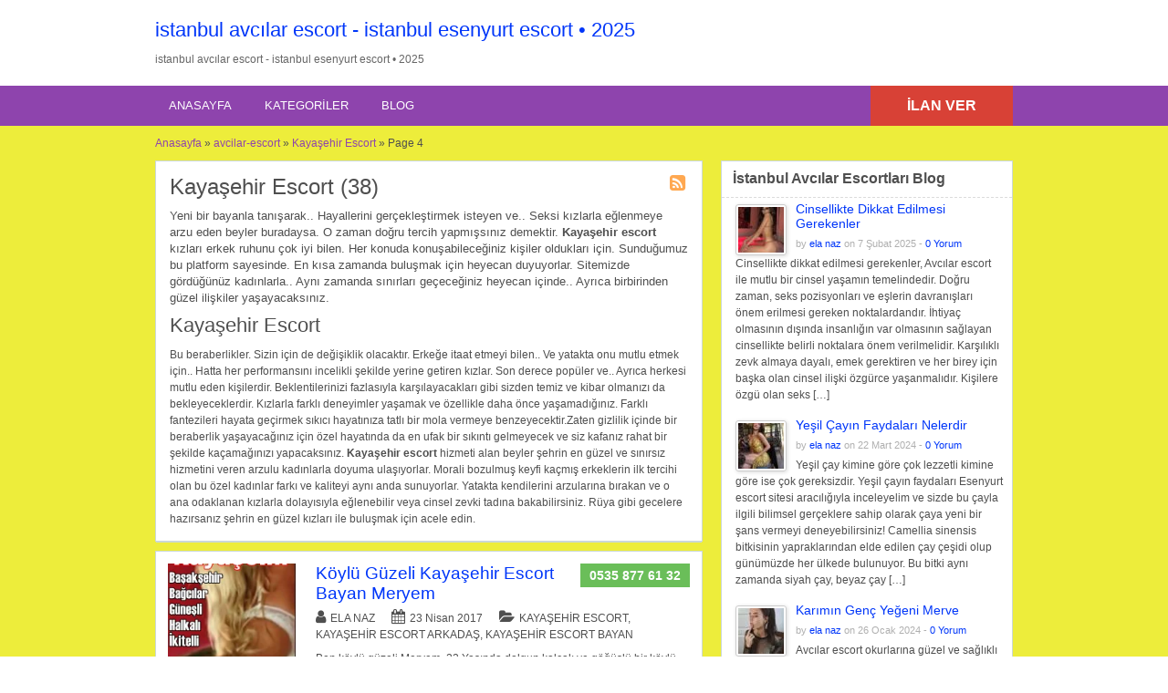

--- FILE ---
content_type: text/html; charset=UTF-8
request_url: https://eurokris.net/avcilar-escort/kayasehir-escort/page/4/
body_size: 25403
content:
<!DOCTYPE html>
<!--[if lt IE 7 ]><html class="ie6" lang="tr"> <![endif]--><!--[if IE 7 ]><html class="ie7" lang="tr"> <![endif]--><!--[if IE 8 ]><html class="ie8" lang="tr"> <![endif]--><!--[if IE 9 ]><html class="ie9" lang="tr"> <![endif]--><!--[if (gt IE 9)|!(IE)]><!--><html lang="tr"> <!--<![endif]--><head><script data-no-optimize="1">var litespeed_docref=sessionStorage.getItem("litespeed_docref");litespeed_docref&&(Object.defineProperty(document,"referrer",{get:function(){return litespeed_docref}}),sessionStorage.removeItem("litespeed_docref"));</script> <meta http-equiv="Content-Type" content="text/html; charset=UTF-8"><link rel="profile" href="https://gmpg.org/xfn/11"><title>Kayaşehir Escort - İstanbul Escort - eurokris.net • 2026 • Sayfa 4 / 4</title><link rel="alternate" type="application/rss+xml" title="RSS 2.0" href="https://eurokris.net/feed/?post_type=ad_listing"><link rel="pingback" href="https://eurokris.net/xmlrpc.php"><meta http-equiv="X-UA-Compatible" content="IE=edge"><meta name="viewport" content="width=device-width, initial-scale=1.0"><meta content="yes" name="mobile-web-app-capable"><meta content="yes" name="apple-mobile-web-app-capable"><meta name="google" content="nositelinkssearchbox"><meta property="og:image:width" content="500"><meta property="og:image:height" content="328"><meta name="HandheldFriendly" content="True"><meta name="MobileOptimized" content="310"><meta name="apple-mobile-web-app-status-bar-style" content="black"><meta name="theme-color" content="#3B5998"><meta name="msapplication-navbutton-color" content="#3B5998"><meta name="apple-mobile-web-app-status-bar-style" content="#3B5998"><meta name="dmca-site-verification" content="Y1ZPM0dUVHc4RGtYWm1NdUxuYVMvUT090"><meta name="robots" content="noindex, follow"><style>img:is([sizes="auto" i], [sizes^="auto," i]) { contain-intrinsic-size: 3000px 1500px }</style><meta name="description" content="Kalite kokan kayaşehir escort beraberlikleri için.. Sıradan birlikteliklerin haricinde, çok farklı eğlenceli bir şekilde zevk almak, eğlenmek mümkün.."><link rel="canonical" href="https://eurokris.net/avcilar-escort/kayasehir-escort/"><link rel="prev" href="https://eurokris.net/avcilar-escort/kayasehir-escort/page/3/"><meta property="og:locale" content="tr_TR"><meta property="og:type" content="article"><meta property="og:title" content="Kayaşehir Escort - İstanbul Escort - eurokris.net • 2026 • Sayfa 4 / 4"><meta property="og:description" content="Kalite kokan kayaşehir escort beraberlikleri için.. Sıradan birlikteliklerin haricinde, çok farklı eğlenceli bir şekilde zevk almak, eğlenmek mümkün.."><meta property="og:url" content="https://eurokris.net/avcilar-escort/kayasehir-escort/"><meta property="og:site_name" content="istanbul avcılar escort - istanbul esenyurt escort • 2025"><meta name="twitter:card" content="summary_large_image"><meta name="twitter:site" content="@VipModelAvcilar"> <script type="application/ld+json" class="yoast-schema-graph">{"@context":"https://schema.org","@graph":[{"@type":"CollectionPage","@id":"https://eurokris.net/avcilar-escort/kayasehir-escort/","url":"https://eurokris.net/avcilar-escort/kayasehir-escort/page/4/","name":"Kayaşehir Escort - İstanbul Escort - eurokris.net • 2026 • Sayfa 4 / 4","isPartOf":{"@id":"https://eurokris.net/#website"},"description":"Kalite kokan kayaşehir escort beraberlikleri için.. Sıradan birlikteliklerin haricinde, çok farklı eğlenceli bir şekilde zevk almak, eğlenmek mümkün..","breadcrumb":{"@id":"https://eurokris.net/avcilar-escort/kayasehir-escort/page/4/#breadcrumb"},"inLanguage":"tr"},{"@type":"BreadcrumbList","@id":"https://eurokris.net/avcilar-escort/kayasehir-escort/page/4/#breadcrumb","itemListElement":[{"@type":"ListItem","position":1,"name":"Ana sayfa","item":"https://eurokris.net/"},{"@type":"ListItem","position":2,"name":"Kayaşehir Escort"}]},{"@type":"WebSite","@id":"https://eurokris.net/#website","url":"https://eurokris.net/","name":"istanbul avcılar escort - istanbul esenyurt escort • 2025","description":"","publisher":{"@id":"https://eurokris.net/#/schema/person/56da36efca6db5b1f2ea1cd72c9541ba"},"potentialAction":[{"@type":"SearchAction","target":{"@type":"EntryPoint","urlTemplate":"https://eurokris.net/?s={search_term_string}"},"query-input":{"@type":"PropertyValueSpecification","valueRequired":true,"valueName":"search_term_string"}}],"inLanguage":"tr"},{"@type":["Person","Organization"],"@id":"https://eurokris.net/#/schema/person/56da36efca6db5b1f2ea1cd72c9541ba","name":"ela naz","image":{"@type":"ImageObject","inLanguage":"tr","@id":"https://eurokris.net/#/schema/person/image/","url":"https://eurokris.net/wp-content/uploads/2023/12/cropped-imageedit_2_2003272209.png","contentUrl":"https://eurokris.net/wp-content/uploads/2023/12/cropped-imageedit_2_2003272209.png","width":512,"height":512,"caption":"ela naz"},"logo":{"@id":"https://eurokris.net/#/schema/person/image/"},"sameAs":["https://eurokris.net/"]}]}</script> <link rel="amphtml" href="https://fenomenbetgiris.xyz/avcilar-escort/kayasehir-escort/amp/page/4/"><meta name="generator" content="AMP for WP 1.1.4"><link rel="dns-prefetch" href="//fonts.googleapis.com"><link rel="alternate" type="application/rss+xml" title="istanbul avcılar escort - istanbul esenyurt escort • 2025 » akışı" href="https://eurokris.net/feed/"><link rel="alternate" type="application/rss+xml" title="istanbul avcılar escort - istanbul esenyurt escort • 2025 » yorum akışı" href="https://eurokris.net/comments/feed/"><link rel="alternate" type="application/rss+xml" title="istanbul avcılar escort - istanbul esenyurt escort • 2025 » Kayaşehir Escort Category akışı" href="https://eurokris.net/avcilar-escort/kayasehir-escort/feed/"><link data-optimized="2" rel="stylesheet" href="https://eurokris.net/wp-content/litespeed/ucss/d11531a98058ff9a63a0e3bdaac3c8d2.css" ><style id="classic-theme-styles-inline-css">/*! This file is auto-generated */
.wp-block-button__link{color:#fff;background-color:#32373c;border-radius:9999px;box-shadow:none;text-decoration:none;padding:calc(.667em + 2px) calc(1.333em + 2px);font-size:1.125em}.wp-block-file__button{background:#32373c;color:#fff;text-decoration:none}</style><style id="global-styles-inline-css">:root{--wp--preset--aspect-ratio--square: 1;--wp--preset--aspect-ratio--4-3: 4/3;--wp--preset--aspect-ratio--3-4: 3/4;--wp--preset--aspect-ratio--3-2: 3/2;--wp--preset--aspect-ratio--2-3: 2/3;--wp--preset--aspect-ratio--16-9: 16/9;--wp--preset--aspect-ratio--9-16: 9/16;--wp--preset--color--black: #000000;--wp--preset--color--cyan-bluish-gray: #abb8c3;--wp--preset--color--white: #ffffff;--wp--preset--color--pale-pink: #f78da7;--wp--preset--color--vivid-red: #cf2e2e;--wp--preset--color--luminous-vivid-orange: #ff6900;--wp--preset--color--luminous-vivid-amber: #fcb900;--wp--preset--color--light-green-cyan: #7bdcb5;--wp--preset--color--vivid-green-cyan: #00d084;--wp--preset--color--pale-cyan-blue: #8ed1fc;--wp--preset--color--vivid-cyan-blue: #0693e3;--wp--preset--color--vivid-purple: #9b51e0;--wp--preset--gradient--vivid-cyan-blue-to-vivid-purple: linear-gradient(135deg,rgba(6,147,227,1) 0%,rgb(155,81,224) 100%);--wp--preset--gradient--light-green-cyan-to-vivid-green-cyan: linear-gradient(135deg,rgb(122,220,180) 0%,rgb(0,208,130) 100%);--wp--preset--gradient--luminous-vivid-amber-to-luminous-vivid-orange: linear-gradient(135deg,rgba(252,185,0,1) 0%,rgba(255,105,0,1) 100%);--wp--preset--gradient--luminous-vivid-orange-to-vivid-red: linear-gradient(135deg,rgba(255,105,0,1) 0%,rgb(207,46,46) 100%);--wp--preset--gradient--very-light-gray-to-cyan-bluish-gray: linear-gradient(135deg,rgb(238,238,238) 0%,rgb(169,184,195) 100%);--wp--preset--gradient--cool-to-warm-spectrum: linear-gradient(135deg,rgb(74,234,220) 0%,rgb(151,120,209) 20%,rgb(207,42,186) 40%,rgb(238,44,130) 60%,rgb(251,105,98) 80%,rgb(254,248,76) 100%);--wp--preset--gradient--blush-light-purple: linear-gradient(135deg,rgb(255,206,236) 0%,rgb(152,150,240) 100%);--wp--preset--gradient--blush-bordeaux: linear-gradient(135deg,rgb(254,205,165) 0%,rgb(254,45,45) 50%,rgb(107,0,62) 100%);--wp--preset--gradient--luminous-dusk: linear-gradient(135deg,rgb(255,203,112) 0%,rgb(199,81,192) 50%,rgb(65,88,208) 100%);--wp--preset--gradient--pale-ocean: linear-gradient(135deg,rgb(255,245,203) 0%,rgb(182,227,212) 50%,rgb(51,167,181) 100%);--wp--preset--gradient--electric-grass: linear-gradient(135deg,rgb(202,248,128) 0%,rgb(113,206,126) 100%);--wp--preset--gradient--midnight: linear-gradient(135deg,rgb(2,3,129) 0%,rgb(40,116,252) 100%);--wp--preset--font-size--small: 13px;--wp--preset--font-size--medium: 20px;--wp--preset--font-size--large: 36px;--wp--preset--font-size--x-large: 42px;--wp--preset--spacing--20: 0.44rem;--wp--preset--spacing--30: 0.67rem;--wp--preset--spacing--40: 1rem;--wp--preset--spacing--50: 1.5rem;--wp--preset--spacing--60: 2.25rem;--wp--preset--spacing--70: 3.38rem;--wp--preset--spacing--80: 5.06rem;--wp--preset--shadow--natural: 6px 6px 9px rgba(0, 0, 0, 0.2);--wp--preset--shadow--deep: 12px 12px 50px rgba(0, 0, 0, 0.4);--wp--preset--shadow--sharp: 6px 6px 0px rgba(0, 0, 0, 0.2);--wp--preset--shadow--outlined: 6px 6px 0px -3px rgba(255, 255, 255, 1), 6px 6px rgba(0, 0, 0, 1);--wp--preset--shadow--crisp: 6px 6px 0px rgba(0, 0, 0, 1);}:where(.is-layout-flex){gap: 0.5em;}:where(.is-layout-grid){gap: 0.5em;}body .is-layout-flex{display: flex;}.is-layout-flex{flex-wrap: wrap;align-items: center;}.is-layout-flex > :is(*, div){margin: 0;}body .is-layout-grid{display: grid;}.is-layout-grid > :is(*, div){margin: 0;}:where(.wp-block-columns.is-layout-flex){gap: 2em;}:where(.wp-block-columns.is-layout-grid){gap: 2em;}:where(.wp-block-post-template.is-layout-flex){gap: 1.25em;}:where(.wp-block-post-template.is-layout-grid){gap: 1.25em;}.has-black-color{color: var(--wp--preset--color--black) !important;}.has-cyan-bluish-gray-color{color: var(--wp--preset--color--cyan-bluish-gray) !important;}.has-white-color{color: var(--wp--preset--color--white) !important;}.has-pale-pink-color{color: var(--wp--preset--color--pale-pink) !important;}.has-vivid-red-color{color: var(--wp--preset--color--vivid-red) !important;}.has-luminous-vivid-orange-color{color: var(--wp--preset--color--luminous-vivid-orange) !important;}.has-luminous-vivid-amber-color{color: var(--wp--preset--color--luminous-vivid-amber) !important;}.has-light-green-cyan-color{color: var(--wp--preset--color--light-green-cyan) !important;}.has-vivid-green-cyan-color{color: var(--wp--preset--color--vivid-green-cyan) !important;}.has-pale-cyan-blue-color{color: var(--wp--preset--color--pale-cyan-blue) !important;}.has-vivid-cyan-blue-color{color: var(--wp--preset--color--vivid-cyan-blue) !important;}.has-vivid-purple-color{color: var(--wp--preset--color--vivid-purple) !important;}.has-black-background-color{background-color: var(--wp--preset--color--black) !important;}.has-cyan-bluish-gray-background-color{background-color: var(--wp--preset--color--cyan-bluish-gray) !important;}.has-white-background-color{background-color: var(--wp--preset--color--white) !important;}.has-pale-pink-background-color{background-color: var(--wp--preset--color--pale-pink) !important;}.has-vivid-red-background-color{background-color: var(--wp--preset--color--vivid-red) !important;}.has-luminous-vivid-orange-background-color{background-color: var(--wp--preset--color--luminous-vivid-orange) !important;}.has-luminous-vivid-amber-background-color{background-color: var(--wp--preset--color--luminous-vivid-amber) !important;}.has-light-green-cyan-background-color{background-color: var(--wp--preset--color--light-green-cyan) !important;}.has-vivid-green-cyan-background-color{background-color: var(--wp--preset--color--vivid-green-cyan) !important;}.has-pale-cyan-blue-background-color{background-color: var(--wp--preset--color--pale-cyan-blue) !important;}.has-vivid-cyan-blue-background-color{background-color: var(--wp--preset--color--vivid-cyan-blue) !important;}.has-vivid-purple-background-color{background-color: var(--wp--preset--color--vivid-purple) !important;}.has-black-border-color{border-color: var(--wp--preset--color--black) !important;}.has-cyan-bluish-gray-border-color{border-color: var(--wp--preset--color--cyan-bluish-gray) !important;}.has-white-border-color{border-color: var(--wp--preset--color--white) !important;}.has-pale-pink-border-color{border-color: var(--wp--preset--color--pale-pink) !important;}.has-vivid-red-border-color{border-color: var(--wp--preset--color--vivid-red) !important;}.has-luminous-vivid-orange-border-color{border-color: var(--wp--preset--color--luminous-vivid-orange) !important;}.has-luminous-vivid-amber-border-color{border-color: var(--wp--preset--color--luminous-vivid-amber) !important;}.has-light-green-cyan-border-color{border-color: var(--wp--preset--color--light-green-cyan) !important;}.has-vivid-green-cyan-border-color{border-color: var(--wp--preset--color--vivid-green-cyan) !important;}.has-pale-cyan-blue-border-color{border-color: var(--wp--preset--color--pale-cyan-blue) !important;}.has-vivid-cyan-blue-border-color{border-color: var(--wp--preset--color--vivid-cyan-blue) !important;}.has-vivid-purple-border-color{border-color: var(--wp--preset--color--vivid-purple) !important;}.has-vivid-cyan-blue-to-vivid-purple-gradient-background{background: var(--wp--preset--gradient--vivid-cyan-blue-to-vivid-purple) !important;}.has-light-green-cyan-to-vivid-green-cyan-gradient-background{background: var(--wp--preset--gradient--light-green-cyan-to-vivid-green-cyan) !important;}.has-luminous-vivid-amber-to-luminous-vivid-orange-gradient-background{background: var(--wp--preset--gradient--luminous-vivid-amber-to-luminous-vivid-orange) !important;}.has-luminous-vivid-orange-to-vivid-red-gradient-background{background: var(--wp--preset--gradient--luminous-vivid-orange-to-vivid-red) !important;}.has-very-light-gray-to-cyan-bluish-gray-gradient-background{background: var(--wp--preset--gradient--very-light-gray-to-cyan-bluish-gray) !important;}.has-cool-to-warm-spectrum-gradient-background{background: var(--wp--preset--gradient--cool-to-warm-spectrum) !important;}.has-blush-light-purple-gradient-background{background: var(--wp--preset--gradient--blush-light-purple) !important;}.has-blush-bordeaux-gradient-background{background: var(--wp--preset--gradient--blush-bordeaux) !important;}.has-luminous-dusk-gradient-background{background: var(--wp--preset--gradient--luminous-dusk) !important;}.has-pale-ocean-gradient-background{background: var(--wp--preset--gradient--pale-ocean) !important;}.has-electric-grass-gradient-background{background: var(--wp--preset--gradient--electric-grass) !important;}.has-midnight-gradient-background{background: var(--wp--preset--gradient--midnight) !important;}.has-small-font-size{font-size: var(--wp--preset--font-size--small) !important;}.has-medium-font-size{font-size: var(--wp--preset--font-size--medium) !important;}.has-large-font-size{font-size: var(--wp--preset--font-size--large) !important;}.has-x-large-font-size{font-size: var(--wp--preset--font-size--x-large) !important;}
:where(.wp-block-post-template.is-layout-flex){gap: 1.25em;}:where(.wp-block-post-template.is-layout-grid){gap: 1.25em;}
:where(.wp-block-columns.is-layout-flex){gap: 2em;}:where(.wp-block-columns.is-layout-grid){gap: 2em;}
:root :where(.wp-block-pullquote){font-size: 1.5em;line-height: 1.6;}</style><style id="crp-style-rounded-thumbs-inline-css">.crp_related.crp-rounded-thumbs a {
				width: 150px;
                height: 150px;
				text-decoration: none;
			}
			.crp_related.crp-rounded-thumbs img {
				max-width: 150px;
				margin: auto;
			}
			.crp_related.crp-rounded-thumbs .crp_title {
				width: 100%;
			}</style> <script id="jquery-core-js-extra" type="litespeed/javascript">var AppThemes={"ajaxurl":"\/wp-admin\/admin-ajax.php","current_url":"https:\/\/eurokris.net\/avcilar-escort\/kayasehir-escort\/page\/4\/"}</script> <script type="litespeed/javascript" data-src="https://eurokris.net/wp-includes/js/jquery/jquery.min.js" id="jquery-core-js"></script> <script id="theme-scripts-js-extra" type="litespeed/javascript">var classipress_params={"appTaxTag":"ad_tag","require_images":"","ad_parent_posting":"yes","ad_currency":"","currency_position":"left","home_url":"https:\/\/eurokris.net\/","ajax_url":"\/wp-admin\/admin-ajax.php","nonce":"5e17c7fcff","text_processing":"Processing...","text_require_images":"Please upload at least 1 image.","text_before_delete_ad":"Are you sure you want to delete this ad?","text_mobile_navigation":"Navigation","loader":"https:\/\/eurokris.net\/wp-content\/themes\/classipress\/images\/loader.gif","listing_id":"0"}</script> <script id="fl-theme-scripts-js-extra" type="litespeed/javascript">var flatpress_params={"text_mobile_top_navigation":"Go to"}</script> <link rel="https://api.w.org/" href="https://eurokris.net/wp-json/"><link rel="EditURI" type="application/rsd+xml" title="RSD" href="https://eurokris.net/xmlrpc.php?rsd"><meta name="generator" content="WordPress 6.7.4"><link rel="shortcut icon" href="https://eurokris.net/wp-content/uploads/2023/12/cropped-imageedit_2_2003272209.png"><meta name="generator" content="ClassiPress 3.5.8"><meta property="og:type" content="website"><meta property="og:locale" content="tr_TR"><meta property="og:site_name" content="istanbul avcılar escort - istanbul esenyurt escort • 2025"><meta property="og:image" content="https://eurokris.net/wp-content/themes/classipress/images/cp_logo_black.png"><meta property="og:url" content="https://eurokris.net/avcilar-escort/kayasehir-escort/"><meta property="og:title" content="Kayaşehir Escort"><meta property="og:description" content="Yeni bir bayanla tanışarak.. Hayallerini gerçekleştirmek isteyen ve.. Seksi kızlarla eğlenmeye arzu eden beyler buradaysa. O zaman doğru tercih yapmışsınız demektir. Kayaşehir escort kızları..."><style id="cp-header-css">#logo h1 a,
		#logo h1 a:hover,
		#logo .description {
			color: #660202;
		}</style><link rel="icon" href="https://eurokris.net/wp-content/uploads/2023/12/cropped-imageedit_2_2003272209-32x32.png" sizes="32x32"><link rel="icon" href="https://eurokris.net/wp-content/uploads/2023/12/cropped-imageedit_2_2003272209-192x192.png" sizes="192x192"><link rel="apple-touch-icon" href="https://eurokris.net/wp-content/uploads/2023/12/cropped-imageedit_2_2003272209-180x180.png"><meta name="msapplication-TileImage" content="https://eurokris.net/wp-content/uploads/2023/12/cropped-imageedit_2_2003272209-270x270.png"><style>.content_botbg, #search-bar { background-color: #eded3b; }
		
					a, .post-block .post-right h3 a, .content_right ul li a, .header_top_res ul.menu ul.sub-menu li a:hover, div#adv_categories .catcol ul li.maincat > a { color: #0036f9; }
		
					.header_top { background: #323232;  }
		
					.header_top_res a, .header_top_res li:after, .header_top_res .add-nav li:last-child::after { color: #999999; }
		
					.header_top_res { color: #ffffff;  }
		
					.header_main, .header_menu_res ul li.current-menu-parent > a, .header_menu_res ul li.current-menu-item > a, .header_menu_res a.menu-toggle, .footer .bar { background-color: #9b59b6; }
			.footer { border-color: #9b59b6; }
			@media screen and (max-width: 800px) {
				.header_menu_res ul.menu li a { background-color: #9b59b6; }
			}
		
					.header_menu { background: #8e44ad; }
			ol.progtrckr li.progtrckr-done:before { background-color: #8e44ad; }
			ol.progtrckr li.progtrckr-done { border-color: #8e44ad; }
			.bigright ul li span, #breadcrumb a, ul.refine label.title, .form_contact label:not(.invalid) { color: #8e44ad; }
		
					.btn-topsearch, .button, .btn_orange, .content_right .btn_orange, .order-gateway input[type="submit"], .reports_form input[type="submit"], .tabcontrol ul.tabnavig li a, .tabprice ul.tabnavig li a, .comment-reply-link, #app-attachment-upload-pickfiles, #app-attachment-upload-filelist .app-attachment .button, .home .paging > a, form.filter input.submit, .paging .pages span.current { background-color: #9b59b6; }
			#block1, #block2, #block3, #priceblock1, #priceblock2, #priceblock3 { border-color: #9b59b6; }
		
					ul.refine li input#amount, ul.refine li input#distance { color:#d84136; }
			.header_menu_res .obtn, ul.refine .ui-slider-horizontal .ui-slider-range, ul.refine .ui-slider-horizontal .ui-slider-handle { background-color:#d84136; }
		
					span.price_sm { color:#6abe59; }
			p.post-price { background-color:#6abe59; }
		
					.footer { background: #ffffff; }
		
					.footer_main_res div.column { color: #555655; }
		
					.footer_main_res div.column h1, .footer_main_res div.column h2, .footer_main_res div.column h3 { color: #555655; }
		
					.footer_main_res div.column a, .footer_main_res div.column ul li a { color: #dd0000; }</style></head><body class="archive paged tax-ad_cat term-kayasehir-escort term-122 paged-4"><div class="container"><div class="usttaraf-menu"><div class="header_main_bg"><div class="header_main_res"><div id="logo"><h2 class="site-title"><a href="https://eurokris.net" title="istanbul avcılar escort - istanbul esenyurt escort • 2025" rel="home">istanbul avcılar escort - istanbul esenyurt escort • 2025</a></h2><div class="description" style="color:#666 !important">istanbul avcılar escort - istanbul esenyurt escort • 2025</div></div><div class="clr"></div></div></div></div><div class="header"></div><div class="header_menu"><div class="header_menu_res">
<a class="menu-toggle" href="#"><i class="fa fa-reorder"></i>İstanbul Escort</a><ul id="menu-header" class="menu"><li id="menu-item-21" class="menu-item menu-item-type-custom menu-item-object-custom menu-item-home menu-item-21"><a href="https://eurokris.net/">Anasayfa</a></li><li id="menu-item-22" class="menu-item menu-item-type-post_type menu-item-object-page menu-item-22"><a href="https://eurokris.net/kategoriler/">Kategoriler</a><div class="adv_categories" id="adv_categories"><div class="catcol first"><ul class="maincat-list"><li class="maincat cat-item-69"><a href="https://eurokris.net/avcilar-escort/anal-escort/" title="Çekingenlik duymadan yatakta kendilerini.. Erkeğine teslim etmeyi seven kadınlar.. Genellikle her türlü ilişkiyi yaşamaktan da hoşlanırlar. Web sitemizde bulunan anal escort kızları.. Verdikleri çok özel hizmetin farkında olarak beylerin bu...">Anal Escort</a></li><li class="maincat cat-item-8"><a href="https://eurokris.net/avcilar-escort/avcilar-escort/" title="Size karşı çıkmayan. Tam tersi sürekli itaat edecek şekilde hareket eden bir kadınla birlikte olma lüksünü henüz yaşanmamış olabilirsiniz. Bu lükse sahip olmak ve hatta daha fazlasını elde ederek şanslı...">Avcılar Escort</a></li><li class="maincat cat-item-257"><a href="https://eurokris.net/avcilar-escort/avcilar-escort-arkadas/" title="Performans bakımından unutulmaz kadınlar olan.. Avcılar escort arkadaş profesyonelleri ile tanışmak mümkün. Artık bambaşka bir cinselliğe.. Ayrıca sahip olmanız anlamına gelecek hatunlar bu adreste. Sıradan kadınlardan ziyade.. Hatta tamamen size...">Avcılar Escort Arkadaş</a></li><li class="maincat cat-item-18"><a href="https://eurokris.net/avcilar-escort/avcilar-escort-bayan/" title="Avcılar escort bayan profilleri içinde.. Olgun tavırları ve dengeli hareketleri ile.. Ayrıca beyleri her zaman rahat ettiren yerli.. Ve yabancı kızlar bulunmaktadır. Ağırbaşlı olgun bir erkekseniz.. Hatta size uygun bir...">Avcılar Escort Bayan</a><ul class="subcat-list"><li class="cat-item cat-item-506"><a href="https://eurokris.net/avcilar-escort/avcilar-escort-bayan/ambarli-escort/" title="Birbirinden yetenekli, mucizevi ve son derece güzel.. Ambarlı escort bayanların sadece bizim sitemizde yer aldığını biliyor muydunuz? Hayallerinizi süsleyecek sizi siz yapacak.. Ayrıca binlerce bayanın en güzeli ancak bu sitede...">Ambarlı Escort</a></li><li class="cat-item cat-item-508"><a href="https://eurokris.net/avcilar-escort/avcilar-escort-bayan/cihangir-escort/" title="Her insan kendi kriterlerine birebir uygun olan bir partneri olsun ister. Özellikle erkeklerin kolaylıkla sevgili bulabileceği sitemize hoş geldiniz. Sitemizde farklı dış görünüşlerde, karakterlerde olan Cihangir escort bayan partnerler bulunmaktadır....">Cihangir Escort</a></li><li class="cat-item cat-item-511"><a href="https://eurokris.net/avcilar-escort/avcilar-escort-bayan/denizkoskler-escort/" title="Kafanızı rahat olacağı, kalbinizin küt küt atacağı, cinsel yönden aktif bir hayata adım atmak inanın hiç zor değil. Bunun için Denizköşkler escort bizim sayfamızı tercih etmeniz yeterli. Bu zamana kadar...">Denizköşkler Escort</a></li><li class="cat-item cat-item-507"><a href="https://eurokris.net/avcilar-escort/avcilar-escort-bayan/firuzkoy-escort/" title="Şehrin en özel kızı vip Firuzköy escort hatunu.. Ayrıca erkeklerin birlikte olmak için sıraya girdikleri.. Hatta seksi sarışın sadece ve sadece sitemizden profilini yayınlatıyor. Rus güzeli de ünümüzü duymuş.. Ülkeye...">Firuzköy Escort</a></li><li class="cat-item cat-item-509"><a href="https://eurokris.net/avcilar-escort/avcilar-escort-bayan/gumuspala-escort/" title="Cinselliğe önem vermek bir ilişkide Gümüşpala escort çok önemlidir. Tıpkı yemek yemek, barınmak gibi temel ihtiyaçları olan bir insanın sevişmeye de ihtiyacı vardır. Bu çok doğal olan durum; aynı zamanda...">Gümüşpala Escort</a></li><li class="cat-item cat-item-549"><a href="https://eurokris.net/avcilar-escort/avcilar-escort-bayan/resitpasa-escort/" title="Arzu dolu Reşitpaşa escort kadınlarla olmak.. Kesinlikle hayal değil. Bunu her erkek rahatlıkla yapabilir.. Yeter ki nerede ve ne zaman olacağına karar verin.. Aynı zamanda bir de isteklerinize uygun bayanları...">Reşitpaşa Escort</a></li><li class="cat-item cat-item-510"><a href="https://eurokris.net/avcilar-escort/avcilar-escort-bayan/tahtakale-escort/" title="Her erkeğin bir kadında dikkat ettiği yeri farklıdır. Kimisi dış görünüş olarak; kiloya, boy uzunluğuna, tırnak yapısına, saç ve göz rengine dikkat eder. Kimisi de nasıl bir karakterde olduğuna.. Kişiden...">Tahtakale Escort</a></li></ul></li><li class="maincat cat-item-321"><a href="https://eurokris.net/avcilar-escort/avcilar-escort-kizlar/" title="Heyecanınıza ortak olacak. Yatakta olağanüstü performans sergileyecek olan.. Avcılar escort kızlar sayesinde.. Ayrıca siz de diğer şanslı erkeklerin yaşadığı muazzam ilişkilere yelken açabilirsiniz. Hayatınızda biraz maceraya.. Ve biraz da heyecanla...">Avcılar Escort Kızlar</a></li><li class="maincat cat-item-440"><a href="https://eurokris.net/avcilar-escort/avcilar-saatlik-bayan/" title="Sabah yataktan kalkmak için güzel bir nedene ihtiyacınız varsa. Size aşk dolu kalplerini sunacak olan.. Avcılar saatlik bayan hizmetlerini öneriyoruz. Genellikle randevu vermeden.. Ayrıca kimseyle görüşmeyen bu özel kızlarla.. Hatta...">Avcılar Saatlik Bayan</a></li><li class="maincat cat-item-152"><a href="https://eurokris.net/avcilar-escort/bahcesehir-escort/" title="Henüz sizi tepeden tırnağa tatmin eden.. Ayrıca bir Bahçeşehir escort kadına rastlanmamış olabilirsiniz. Tabii ki bu kadına rastlamadığımız için.. Sadece hayal kırıklığı yaşamak.. Ya da üzülmek yerine yapacağınız şeylere odaklanmalısınız....">Bahçeşehir Escort</a></li><li class="maincat cat-item-669"><a href="https://eurokris.net/avcilar-escort/bahcesehir-escort-bayan/" title="Bir kadınla yatakta çok iyi zaman geçirebilir.. Hem de arkadaş olabilirsiniz. Günümüzde bu tip ilişkiler erkekleri çok daha fazla doyuruyor. Beyler tatmin olmak istedikleri zaman... Sadece kendilerine uygun seksi bir...">Bahçeşehir Escort Bayan</a></li><li class="maincat cat-item-138"><a href="https://eurokris.net/avcilar-escort/basaksehir-escort/" title="Erkek ruhuna iyi gelen kadınlar.. Genellikle günümüzde kaçamak yapılan kişiler oluyor. Siz de evinizde huzur bulamıyorsanız.. Ya da artık cinsel hayatınız alışılmış ve.. Aynı zamanda herkesin ezbere bildiği pozisyonlardan öteye...">Başakşehir Escort</a></li><li class="maincat cat-item-529"><a href="https://eurokris.net/avcilar-escort/basaksehir-escort-arkadas/" title="Aşkı seven ve aşka değer veren bir erkek iseniz. Sitemize girdiğinizde göreceğiniz bayanlar.. Bu duyguyu size en mükemmel şekilde yaşatacaktır. Başakşehir escort arkadaş profil sayfalarımız genellikle.. Kendisine hem sevgili.. Hem...">Başakşehir Escort Arkadaş</a></li><li class="maincat cat-item-479"><a href="https://eurokris.net/avcilar-escort/basaksehir-escort-bayan/" title="Artık yanlış adreslere girmek yerine doğrudan.. Başakşehir escort bayan hizmeti veren.. İnternet sitemize giriyorlar. Hislerinizi dile getirdiğinizde.. Ayrıca size doğru şekilde karşılık verecek. Sizi anlayacak bir kadınla birlikte olmak aslında...">Başakşehir Escort Bayan</a></li><li class="maincat cat-item-22"><a href="https://eurokris.net/avcilar-escort/beylikduzu-escort/" title="Bekar erkeklere ya da bekarlık günlerini özleyen kişilere çok özel hizmetler sunan. Seks hayatlarını diledikleri gibi tatlı kaçamaklar ile süsleyen Beylikdüzü escort kızları. Günümüzde şehrin en elit hizmetlerini sundukları için...">Beylikdüzü Escort</a><ul class="subcat-list"><li class="cat-item cat-item-50"><a href="https://eurokris.net/avcilar-escort/beylikduzu-escort/beykent-escort/" title="Beyler hangi yaş aralıklarında Beykent escort bayanları tercih ediyorsunuz. Tercihlerinizi devam ettirin.. Ama arada farklı bayanları da tercih etmeyi unutmayın. Bu size ekstra bir heyecan verecek. Biraz değişiklik yapmak ve...">Beykent Escort</a></li><li class="cat-item cat-item-40"><a href="https://eurokris.net/avcilar-escort/beylikduzu-escort/bizimkent-escort/" title="Hepimiz internette zaman geçiren.. Hatta teknolojiyi kullanan adamlarız. Elimizin altında akıllı telefonlarımızdan bile kısa süre internete girsek.. Ayrıca sosyal medya hesaplarımızda gezinsek.. Karşımıza Bizimkent escort kızların ilanları ya da sosyal...">Bizimkent Escort</a></li><li class="cat-item cat-item-160"><a href="https://eurokris.net/avcilar-escort/beylikduzu-escort/innovia-escort/" title="Beyler, bizler Türk erkekleri olarak.. Ayrıca gerçekten çok şanslıyız.. Çünkü dünyanın en güzel kadınlarından.. Hatta gerçekten muhteşem örnekleri ayrıca arzulu.. Hatta azgın ve hizmetleri açısından da mükemmel olan.. Ayrıca gerçek...">İnnovia Escort</a></li><li class="cat-item cat-item-159"><a href="https://eurokris.net/avcilar-escort/beylikduzu-escort/ozyurtlar-escort/" title="Beyler, bu adres tamamen beylere özel.. Ve sizler ile muhteşem Özyurtlar escort bayanları bir araya getirmeyi hedeflemektedir. Siz de harika kızları bir arada bulmak.. Ve çok farklı, muhteşem vücut hatları...">Özyurtlar Escort</a></li><li class="cat-item cat-item-161"><a href="https://eurokris.net/avcilar-escort/beylikduzu-escort/tuyap-escort/" title="Cinsel yaşamınızda muhteşem bir durağanlık mı hakim? Uzun zamandır Tüyap escort partnerinizin yaklaşımlarından yoruldunuz.. Ve bir türlü değişim yakalayamıyor musunuz? O halde kendinizi iyi bir gelecek adına seks konusunda tecrübelendirmeyi...">Tüyap Escort</a></li></ul></li><li class="maincat cat-item-279"><a href="https://eurokris.net/avcilar-escort/beylikduzu-escort-arkadas/" title="Beylikdüzü escort arkadaş internet sitemizdeki bayanların bıraktığı tat hakikaten farklıdır. Çünkü onlarla tanışan her erkek rüya gibi bir gece yaşamanın yanında. Hayallerindeki gibi bir kadınla yakınlaşmanın verdiği mutluluğu da iliklerine...">Beylikdüzü Escort Arkadaş</a></li><li class="maincat cat-item-23"><a href="https://eurokris.net/avcilar-escort/beylikduzu-escort-bayan/" title="Kalite ve güven bu tip konulara çok dikkat ettiğimiz için.. Beylikdüzü escort bayan hizmetleri veren.. İnternet sitemizde sizin hiçbir şekilde endişeye kapılmanızı istemediğimizden. Dolayı tüm profiller gerçek ve kadınların hepsi...">Beylikdüzü Escort Bayan</a></li><li class="maincat cat-item-446"><a href="https://eurokris.net/avcilar-escort/beylikduzu-gecelik-bayan/" title="Bazen cesaret edip hayatınızda ufak tefek de olsa.. Değişiklikler yapmak gerekir. Bu kendinizi daha iyi hissetmenize neden olur. Her erkeğin hayatının bir döneminde çapkınlık yapmak.. Ya da farklı bir kadınla...">Beylikdüzü Gecelik Bayan</a></li><li class="maincat cat-item-98"><a href="https://eurokris.net/avcilar-escort/buyukcekmece-escort/" title="Daha aktif bir cinsel hayat yaşamak. Yatak odanızda heyecanı doruk noktaya taşımak tadına seçeceğiniz Büyükçekmece escort kızları. Sizi asla yarı yolda bırakmayacak kişilerdir. Onlarla zamanı durdurmak isteyeceğiniz çok özel heveslerinizi...">Büyükçekmece Escort</a></li><li class="maincat cat-item-412"><a href="https://eurokris.net/avcilar-escort/buyukcekmece-escort-bayan/" title="Profesyonel hizmetler alarak.. Siz de sıkıcı gelmeye başlayan cinsel hayatınızı daha eğlenceli.. Ve keyifli bir hale getirebilirsiniz. Büyükçekmece escort bayan profillerimiz. Artık hareketli bir hayata özlem duyan ve.. Aynı zamanda...">Büyükçekmece Escort Bayan</a></li><li class="maincat cat-item-491"><a href="https://eurokris.net/avcilar-escort/deepthroat-escort/" title="Her erkeği mutlu eden oral seks çeşitleri vardır. Bunların arasında tabii ki çok daha fazla zevk veren çeşitleri de mevcuttur. Özellikle deepthroat escort bayanları. Türk erkeklerinin en sevdiği pozisyonlarda. Çılgınca...">Deepthroat Escort</a></li></ul></div><div class="catcol"><ul class="maincat-list"><li class="maincat cat-item-114"><a href="https://eurokris.net/avcilar-escort/esenyurt-escort/" title="Farklı kategorilerin bulunduğu sitemize girdiğiniz zaman.. Standart bir seksin çok üzerinde.. Aynı zamanda üstün performans gösteren kadınlar ile tanışabilirsiniz. Aynı semtte ikamet eden nefes kesici.. Esenyurt escort kadınlarla fantezi dolu...">Esenyurt Escort</a></li><li class="maincat cat-item-281"><a href="https://eurokris.net/avcilar-escort/esenyurt-escort-arkadas/" title="Dilediğiniz zaman. Canınızın istediği kadar görüşebileceğiniz.. Ve tüm ihtiyaçlarınızı.. Aynı anda gidereceğiniz özel bir kadına hazırsanız.. İnternet sitemizdeki profiller doğru tercih olur. Erkeğini mutlu etmeyi bilen.. Ve genelde güzel giyinerek...">Esenyurt Escort Arkadaş</a></li><li class="maincat cat-item-236"><a href="https://eurokris.net/avcilar-escort/esenyurt-escort-bayan/" title="Uyum içinde yaşanan bir seks gibisi yoktur. Her türlü korkunuzu ve.. Kaygınızı geride bıraktığınız bir ilişkinin içinde olduğunuzda.. Zihniniz de berrak bir hale gelir. Özellikle seks yaparken yanınızda.. Esenyurt escort...">Esenyurt Escort Bayan</a></li><li class="maincat cat-item-330"><a href="https://eurokris.net/avcilar-escort/esenyurt-escort-kiz/" title="Seks yapmaya doymayan. Zevk düşkünü erkekler internet sitemize girdiklerinde.. En az kendileri kadar azgın kadınlar ile.. Karşılaşınca elbette hem sevinip.. Ayrıca hem de şaşırıyorlar. Esenyurt escort kız profilleri yatakta fırtına...">Esenyurt Escort Kız</a></li><li class="maincat cat-item-470"><a href="https://eurokris.net/avcilar-escort/esenyurt-gecelik-bayan/" title="Hem güzel. Hem de alımlı bir sevgili edinmek.. Ya da yatak arkadaşı sahibi olmak istiyorsunuz.. Esenyurt gecelik bayan tercihleri her türlü beklenti için uygun olacaktır. Size sevgili gibi davranacak olan.....">Esenyurt Gecelik Bayan</a></li><li class="maincat cat-item-123"><a href="https://eurokris.net/avcilar-escort/eve-gelen-escort/" title="Yeni biriyle heyecan verici ilişki yaşayacaksınız. Özellikle eve gelen escort tercihi yapmanız konfor anlayışınıza daha çok hizmet edecektir. Pek çok kişi zaman telaşı içinde mümkün olduğu kadar kısa sürede buluşma...">Eve Gelen Escort</a></li><li class="maincat cat-item-417"><a href="https://eurokris.net/avcilar-escort/fantezi-escort/" title="Gerçek bayan profillerine ulaşacağımız internet sitemiz sayesinde.. Sahte partner bayanların size yaşatacağı.. Hayal kırıklıklarının da önüne geçmiş olursunuz. Fantezi escort hizmetlerimiz içinde bulunan tüm kadınlar. Hem gerçek. Hem de profesyonel...">Fantezi Escort</a></li><li class="maincat cat-item-486"><a href="https://eurokris.net/avcilar-escort/footjob-escort/" title="Sadece fiziksel özellikleri ile.. Sizleri etkileyen kadınlar değil. Aynı zamanda değişik fantezileri hayatınızda yer açacak.. Birbirinden seksi footjob escort kızları ile.. Bir an önce tanışıp kendinize güzel bir hediye verebilirsiniz....">Footjob Escort</a></li><li class="maincat cat-item-328"><a href="https://eurokris.net/avcilar-escort/gecelik-kalan-escort/" title="Birkaç saat değil. Bütün bir gecelik tatlı bir kadınla geçirmek.. Ve seksi doyasıya yaşamak için.. Hemen internet sitemizdeki gecelik kalan escort bayanlar arasından.. Tercih yaparak harika bir zaman geçirebilirsiniz. Deneyimli...">Gecelik Kalan Escort</a></li><li class="maincat cat-item-344"><a href="https://eurokris.net/avcilar-escort/haramidere-escort/" title="Ruhu da en az kendi kadar güzel.. Ve erkekleri yatakta mutlu etmeyi seven heyecanlı.. Aynı zamanda Haramidere escort kadınlar ile tanışmaya hazır mısınız? Çok güzel bir serüven yaşamak ve.. Hatta...">Haramidere Escort</a></li><li class="maincat cat-item-490"><a href="https://eurokris.net/avcilar-escort/haramidere-escort-arkadas/" title="Güzellik tutkusu olan erkekler için. Elbette yatakta tamamen göz zevklerine uygun.. Kusursuz görünen çılgın birlikte olmak da en çok kurdukları fantezilerin başında gelir. Bu yüzden Haramidere escort arkadaş sitemiz tüm...">Haramidere Escort Arkadaş</a></li><li class="maincat cat-item-345"><a href="https://eurokris.net/avcilar-escort/haramidere-escort-bayan/" title="Bir kadın sizi yatakta keyiflendirmeyi biliyorsa.. Ve özellikle kişisel tercihlerinizi ön planda tutuyorsa. Kesinlikle harika bir seks deneyimi yaşarsınız. Pek çok erkeğin günlük hayatında elde edemediği.. Bu zevke erişmek için.....">Haramidere Escort Bayan</a></li><li class="maincat cat-item-122"><a href="https://eurokris.net/avcilar-escort/kayasehir-escort/" title="Yeni bir bayanla tanışarak.. Hayallerini gerçekleştirmek isteyen ve.. Seksi kızlarla eğlenmeye arzu eden beyler buradaysa. O zaman doğru tercih yapmışsınız demektir. Kayaşehir escort kızları erkek ruhunu çok iyi bilen. Her...">Kayaşehir Escort</a></li><li class="maincat cat-item-526"><a href="https://eurokris.net/avcilar-escort/kayasehir-escort-arkadas/" title="Her yönden kendinizi mutlu. Enerjik hissedeceğiniz tatlı bir Kayaşehir bayan arkadaş ile rüya gibi geceler yaşamak. Sadece internet sitemizin güvenli sayfalarından tercihte bulunması halinde gerçekleşir. Günümüzde erkekler yanlış ilişkiler içinde...">Kayaşehir Escort Arkadaş</a></li><li class="maincat cat-item-327"><a href="https://eurokris.net/avcilar-escort/kayasehir-escort-bayan/" title="Mutlu bir erkek genellikle cinsel hayatında düzenli bir ilişkiye sahiptir. Kendisini anlayan bir Kayaşehir escort kadınla birlikte olmanın konforunu yaşar. Bu tip ilişkileri yaşamak ve özlem duyduğunuz beraberliğe adım atmak...">Kayaşehir Escort Bayan</a></li><li class="maincat cat-item-568"><a href="https://eurokris.net/avcilar-escort/kayasehir-ucretli-bayan/" title="Zaman kaybetmek istemiyorsanız. Doğru seçimler yaparak.. Size hitap eden seksi ve aklı başında kadınlarla.. Birlikte olmayı tercih edin. Kayaşehir ücretli bayan hizmetleri bu tip seçimler için.. En ideal kişilerdir. Tamamen...">Kayaşehir Ücretli Bayan</a></li><li class="maincat cat-item-57"><a href="https://eurokris.net/avcilar-escort/masoz-escort/" title="Yatak odasında özlediğiniz heyecanı bulmak.. Ve bedensel olarak rahatlamak istiyorsanız. Seçiminizi yaparken masöz escort profillerinden yararlanabilirsiniz. Size her açıdan rahatlık sağlayacak bu kadınlar. Yumuşacık dokunuşları ile.. Aynı zamanda aktif seks...">Masöz Escort</a></li><li class="maincat cat-item-352"><a href="https://eurokris.net/avcilar-escort/olgun-escort/" title="Bir kadının size eşlik ederken hareketlerine dikkat etmesi. Her yerde rahat etmenizi ve.. Ayrıca onunla kuracağınız iletişimde.. Sadece zorluk çekmeniz daha kolaylık bulmanızı sağlar. Olgun escort hizmetleri alarak size.. Aynı...">Olgun Escort</a></li></ul></div><div class="catcol"><ul class="maincat-list"><li class="maincat cat-item-87"><a href="https://eurokris.net/avcilar-escort/otele-gelen-escort/" title="Güvenilir bir kadınla seks yapmak.. Ya da hayallerinizi hayata geçirmek gayet kolaydır. Güvenilir kadınların bolca bulunduğu.. İnternet sitemizde elbette kalite konusundaki.. Tüm beklentilerinizin gerçek ve güncel profiller sayesinde sağlanmaktadır. Kısa...">Otele Gelen Escort</a></li><li class="maincat cat-item-480"><a href="https://eurokris.net/avcilar-escort/rimjob-escort/" title="Bir fotoğrafa bakarak bile hayatınızın yönünü değiştirebilirsiniz. Rimjob escort hizmetleri veren.. Tatlı kadınları gördüğünüzde farklı hayaller kurmaya başlayacaksınız.. Ve bu yolculuğun bitmesini arzu etmeyeceksiniz. Üstün fiziki özelliklere sahip görseller.. Sizi...">Rimjob Escort</a></li><li class="maincat cat-item-86"><a href="https://eurokris.net/avcilar-escort/rus-escort/" title="Her zaman mutlu olmak kolay olmayabilir. Çünkü günlük hayatta insanları geren ya da strese sokan çok fazla durum söz konusudur. Yoğun çalışma hayatı ve zor geçen özel ilişkiler nedeniyle erkekler...">Rus Escort</a></li><li class="maincat cat-item-145"><a href="https://eurokris.net/avcilar-escort/silivri-escort/" title="Ateşli bir seks yaşamanın imkansız olduğunu düşünmeyin. Çünkü hayatınızdaki kadın.. Size bunu yaşatmıyor olsa bile.. İnternet sitemize girip seçeceğiniz.. Silivri escort hatunlar sayesinde yatakta nefes nefese kalacağınız ateşli bir cinsellik...">Silivri Escort</a></li><li class="maincat cat-item-362"><a href="https://eurokris.net/avcilar-escort/silivri-escort-arkadas/" title="Bir kadının bakımlı olması şarttır. Çünkü erkekler karşılarında güzel görünen ve bakımını ihmal etmeyen kadınlar bulunduğu zaman daha fazla seks yapmak istiyorlar. Cinsellik konusunda size uygun bir partner bulmamız lazım....">Silivri Escort Arkadaş</a></li><li class="maincat cat-item-298"><a href="https://eurokris.net/avcilar-escort/silivri-escort-bayan/" title="Kendinizi sınır tanımayan kadınlarla aynı yatakta görmek istiyorsanız doğru tercihlerde bulunmalısınız. Sizin her duyduğunuzu önemseyen ve isteklerinizi gerçekleştirmek için yüksek bir performans gösteren Silivri escort bayan arkadaşlarınızla asla pişmanlık duymayacağız...">Silivri Escort Bayan</a></li><li class="maincat cat-item-332"><a href="https://eurokris.net/avcilar-escort/silivri-escort-kiz/" title="Değer görmek ve sevilmek sizin de hakkınız olduğu için doğru kadınla karşılaşmak adına kendinizi çok fazla bekletmeyin. Her an tadına bakmak isteyeceğiniz Silivri escort kız hizmetleri damağınıza uygun ve bedeninizi...">Silivri Escort Kız</a></li><li class="maincat cat-item-564"><a href="https://eurokris.net/avcilar-escort/silivri-ucretli-bayan/" title="Kendimizi mutlu etmek için bir şey yapmak istiyorsanız. Yapacağınız ilk şey internet sitemizden ayrılmamak olacaktır. Farklı platformlarda size hitap edecek.. Doğru kadınları bulamayabilir ve.. Ayrıca güvensiz ilişkiler yaşadığınız için.. Sıkıntıya...">Silivri Ücretli Bayan</a></li><li class="maincat cat-item-346"><a href="https://eurokris.net/avcilar-escort/sinirsiz-escort/" title="Kendinizi yeniden keşfetmenizi sağlayacak seksi kadınlar hayat enerjinizi artırırken mutlu ve huzurlu bir yaşama sahip olabilirsiniz. Geceleri yaşadığınız yalnızlıktan rahat bir şekilde kurtulacağınız ve tek başınıza kurduğunuz hayalleri artık şehrin...">Sınırsız Escort</a></li><li class="maincat cat-item-223"><a href="https://eurokris.net/avcilar-escort/sultangazi-escort/" title="Eğlence arayan erkekler hemen buraya toplanmalı. Bu sayfada zevkinize uygun bir değil bin tane Sultangazi escort bayan partner bulunmaktadır. Ve hepsi de size ait. Bunu böyle bilebilirsiniz. Çünkü kızlarımız arasından seçim...">Sultangazi Escort</a></li><li class="maincat cat-item-485"><a href="https://eurokris.net/avcilar-escort/sultangazi-escort-bayan/" title="Sevişmek, bakışmak, kahkaha dolu Sultangazi escort bayan randevularla kendini değerli hissetmek, dans etmek, gece kulüplerini partnersiz geçirmemek… Bunların çok daha fazlasına sahip olabilme ayrıcalığını yakalayabilmek adına sitemizin avantajlarıyla tanışmalısınız. Sizleri son...">Sultangazi Escort Bayan</a></li><li class="maincat cat-item-382"><a href="https://eurokris.net/avcilar-escort/suriyeli-escort/" title="Seks geceleri erotizimsiz olmaz. Erotik duygularla bütünleşirken sevdiğinizi kucaklamak ve onunla bütünleşebilme hayali her erkekte vardır. Bu durum kimi zaman mümkün olmuyor. İşte tam da bu zaman dilimlerinde Suriyeli escort...">Suriyeli Escort</a></li><li class="maincat cat-item-447"><a href="https://eurokris.net/avcilar-escort/swinger-escort/" title="Cinsel yaşamda boşlukta gezinenler, ergenlikten çıkıp artık bir swinger escort ilişkinin nasıl yaşanacağını öğrenmek isteyenler, romantizm kadar erotizminde tadına bakmayı isteyenler… Beklentiler ve yanıtların cevap bulduğu bir escort sitesi olarak sizlerin...">Swinger Escort</a></li><li class="maincat cat-item-51"><a href="https://eurokris.net/avcilar-escort/tesetturlu-escort/" title="Beyler tesettürlü escort seçmek isterseniz rehberiniz olan sitemiz hazır ve her zaman muhteşem seçenekler ile tamamen size özel aktif durumda. Akıllı telefonlarınızdan, tablet ya da bilgisayarlarınızdan internet bağlantısı olan her...">Tesettürlü Escort</a></li><li class="maincat cat-item-249"><a href="https://eurokris.net/avcilar-escort/turbanli-escort/" title="Bir kadını dış görünüşü; kendi için de bir erkek için de çok önemlidir. Özellikle bir türbanlı escort kadın kesinlikle kendine bakmalı ve güzel olmalıdır. Hem de her an. Yolda yürürken de,...">Türbanlı Escort</a></li><li class="maincat cat-item-146"><a href="https://eurokris.net/avcilar-escort/ucuz-escort/" title="Sevgili arayışındaysanız doğru adrestesiniz beyler. Çünkü burada kendinize göre bir partner bulabilirsiniz. Ucuz escort bayan partner profillerine girdiğinizde karşınızda onlarca farklı kadın çıkacaktır. Bu kadınlar arasında tüm kriterlerinize uygun olanı seçme...">Ucuz Escort</a></li><li class="maincat cat-item-105"><a href="https://eurokris.net/avcilar-escort/universiteli-escort/" title="Cinsel birlikteliklerde fantezi sahibi olunması o üniversiteli escort ilişkiyi daha heyecanlı ve renkli bir hale getirmektedir. Özellikle tek taraflı değil, iki tarafın da birbirinden farklı fantezilerinin var olması mükemmel bir durumdur....">Üniversiteli Escort</a></li></ul></div></div></li><li id="menu-item-23" class="menu-item menu-item-type-post_type menu-item-object-page current_page_parent menu-item-23"><a href="https://eurokris.net/blog/">Blog</a></li></ul>
<a href="https://eurokris.net/iletisim/" class="obtn btn_orange">İLAN VER</a><div class="clr"></div></div></div><div class="content"><div class="content_botbg"><div class="content_res"><div id="breadcrumb"><div id="crumbs"><div class="breadcrumb-trail breadcrumbs" itemprop="breadcrumb"><span class="trail-begin"><a href="https://eurokris.net" title="istanbul avcılar escort - istanbul esenyurt escort • 2025" rel="home">Anasayfa</a></span>
<span class="sep">»</span> <a href="https://eurokris.net/avcilar-escort/" title="avcilar-escort">avcilar-escort</a>
<span class="sep">»</span> <a href="https://eurokris.net/avcilar-escort/kayasehir-escort/" title="Kayaşehir Escort">Kayaşehir Escort</a>
<span class="sep">»</span> <span class="trail-end">Page 4</span></div></div></div><div class="content_left"><div class="shadowblock_out"><div class="shadowblock"><div id="catrss" class="catrss"><a class="dashicons-before catrss" href="https://eurokris.net/avcilar-escort/kayasehir-escort/feed/" title="http://Kayaşehir%20Escort%20RSS%20Feed"></a></div><h1 class="single dotted"> Kayaşehir Escort (38)</h1><p>Yeni bir bayanla tanışarak.. Hayallerini gerçekleştirmek isteyen ve.. Seksi kızlarla eğlenmeye arzu eden beyler buradaysa. O zaman doğru tercih yapmışsınız demektir. <strong>Kayaşehir escort</strong> kızları erkek ruhunu çok iyi bilen. Her konuda konuşabileceğiniz kişiler oldukları için. Sunduğumuz bu platform sayesinde. En kısa zamanda buluşmak için heyecan duyuyorlar. Sitemizde gördüğünüz kadınlarla.. Aynı zamanda sınırları geçeceğiniz heyecan içinde.. Ayrıca birbirinden güzel ilişkiler yaşayacaksınız.</p><h2>Kayaşehir Escort</h2>
Bu beraberlikler. Sizin için de değişiklik olacaktır. Erkeğe itaat etmeyi bilen.. Ve yatakta onu mutlu etmek için.. Hatta her performansını incelikli şekilde yerine getiren kızlar. Son derece popüler ve.. Ayrıca herkesi mutlu eden kişilerdir. Beklentilerinizi fazlasıyla karşılayacakları gibi sizden temiz ve kibar olmanızı da bekleyeceklerdir. Kızlarla farklı deneyimler yaşamak ve özellikle daha önce yaşamadığınız. Farklı fantezileri hayata geçirmek sıkıcı hayatınıza tatlı bir mola vermeye benzeyecektir.Zaten gizlilik içinde bir beraberlik yaşayacağınız için özel hayatında da en ufak bir sıkıntı gelmeyecek ve siz kafanız rahat bir şekilde kaçamağınızı yapacaksınız. <strong>Kayaşehir escort</strong> hizmeti alan beyler şehrin en güzel ve sınırsız hizmetini veren arzulu kadınlarla doyuma ulaşıyorlar. Morali bozulmuş keyfi kaçmış erkeklerin ilk tercihi olan bu özel kadınlar farkı ve kaliteyi aynı anda sunuyorlar. Yatakta kendilerini arzularına bırakan ve o ana odaklanan kızlarla dolayısıyla eğlenebilir veya cinsel zevki tadına bakabilirsiniz. Rüya gibi gecelere hazırsanız şehrin en güzel kızları ile buluşmak için acele edin.</div></div><div class="post-block-out "><div class="post-block"><div class="post-left"><a href="https://eurokris.net/escort/kayasehir-escort-bayan-meryem/" title="Köylü Güzeli Kayaşehir Escort Bayan Meryem" class="preview" data-rel="https://eurokris.net/wp-content/uploads/2017/04/melisa.png"><img data-lazyloaded="1" src="[data-uri]" width="180" height="250" data-src="https://eurokris.net/wp-content/uploads/2017/04/melisa-180x250.png.webp" class="attachment-ad-medium size-ad-medium" alt="kayasehir eskort melisa" decoding="async"></a></div><div class="post-right full"><div class="tags price-wrap"><div class="tag-head"><p class="post-price">0535 877 61 32</p></div></div><h3><a href="https://eurokris.net/escort/kayasehir-escort-bayan-meryem/">Köylü Güzeli Kayaşehir Escort Bayan Meryem</a></h3><div class="clr"></div><div class="content-bar iconfix"><p class="meta">
<span><i class="fa fa-user"></i><a href="https://eurokris.net/author/admin/" title="ela naz tarafından yazılan yazılar" rel="author">ela naz</a></span>
<span><i class="fa fa-calendar"></i>23 Nisan 2017</span>
<span><i class="fa fa-folder-open"></i><a href="https://eurokris.net/avcilar-escort/kayasehir-escort/" rel="tag">Kayaşehir Escort</a>, <a href="https://eurokris.net/avcilar-escort/kayasehir-escort-arkadas/" rel="tag">Kayaşehir Escort Arkadaş</a>, <a href="https://eurokris.net/avcilar-escort/kayasehir-escort-bayan/" rel="tag">Kayaşehir Escort Bayan</a></span></p></div><div class="clr"></div><p class="post-desc">Ben köylü güzeli Meryem. 22 Yaşında dolgun kalçalı ve göğüslü bir köylü güzeli Kayaşehir Escort Bayanım. Köyden İstanbul’ a gelme sebebim çalışmaktı. Akrabalarımız İstanbul’un çeşitli <a class="moretag" href="https://eurokris.net/escort/kayasehir-escort-bayan-meryem/">[…]</a></p><div class="content-bar text-footer iconfix"><p class="stats"><i class="fa fa-bar-chart"></i>5523 Görüntülenme, 3 bugün</p></div><div class="clr"></div></div><div class="clr"></div></div></div><div class="post-block-out "><div class="post-block"><div class="post-left"><a href="https://eurokris.net/escort/kayasehir-escort-sude/" title="Fantezi Dolu Bir Gece İçin Kayaşehir Escort Sude" class="preview" data-rel="https://eurokris.net/wp-content/uploads/2017/04/kayasehir-eskort-1-334x500.jpg"><img data-lazyloaded="1" src="[data-uri]" width="250" height="250" data-src="https://eurokris.net/wp-content/uploads/2017/04/kayasehir-eskort-1-250x250.jpg.webp" class="attachment-ad-medium size-ad-medium" alt="kayasehir fantezi eskort bayan" decoding="async" fetchpriority="high" data-srcset="https://eurokris.net/wp-content/uploads/2017/04/kayasehir-eskort-1-250x250.jpg.webp 250w, https://eurokris.net/wp-content/uploads/2017/04/kayasehir-eskort-1-50x50.jpg.webp 50w, https://eurokris.net/wp-content/uploads/2017/04/kayasehir-eskort-1-75x75.jpg.webp 75w, https://eurokris.net/wp-content/uploads/2017/04/kayasehir-eskort-1-100x100.jpg.webp 100w" data-sizes="(max-width: 250px) 100vw, 250px"></a></div><div class="post-right full"><div class="tags price-wrap"><div class="tag-head"><p class="post-price">100 tl</p></div></div><h3><a href="https://eurokris.net/escort/kayasehir-escort-sude/">Fantezi Dolu Bir Gece İçin Kayaşehir Escort Sude</a></h3><div class="clr"></div><div class="content-bar iconfix"><p class="meta">
<span><i class="fa fa-user"></i><a href="https://eurokris.net/author/admin/" title="ela naz tarafından yazılan yazılar" rel="author">ela naz</a></span>
<span><i class="fa fa-calendar"></i>10 Nisan 2017</span>
<span><i class="fa fa-folder-open"></i><a href="https://eurokris.net/avcilar-escort/fantezi-escort/" rel="tag">Fantezi Escort</a>, <a href="https://eurokris.net/avcilar-escort/kayasehir-escort/" rel="tag">Kayaşehir Escort</a>, <a href="https://eurokris.net/avcilar-escort/kayasehir-escort-bayan/" rel="tag">Kayaşehir Escort Bayan</a></span></p></div><div class="clr"></div><p class="post-desc">Sizinle beraber fantezi dolu bir gece geçireceğimi belirtmek isterim. Eğer ki fanteziyi seven birisiyseniz.. Kayaşehir escort ve eğlenmeyi seviyorsanız benimle iletişim haline geçebilirsiniz. Adım Sude <a class="moretag" href="https://eurokris.net/escort/kayasehir-escort-sude/">[…]</a></p><div class="content-bar text-footer iconfix"><p class="stats"><i class="fa fa-bar-chart"></i>2959 Görüntülenme, 2 bugün</p></div><div class="clr"></div></div><div class="clr"></div></div></div><div class="post-block-out "><div class="post-block"><div class="post-left"><a href="https://eurokris.net/escort/kayasehir-evli-escort/" title="Eve Gelen Kayaşehir Evli Escort Kocası Cuckold" class="preview" data-rel="https://eurokris.net/wp-content/uploads/2017/04/kayasehir-eskort.jpg"><img data-lazyloaded="1" src="[data-uri]" width="250" height="250" data-src="https://eurokris.net/wp-content/uploads/2017/04/kayasehir-eskort-250x250.jpg.webp" class="attachment-ad-medium size-ad-medium" alt="kayasehir evli eskort kadin" decoding="async" data-srcset="https://eurokris.net/wp-content/uploads/2017/04/kayasehir-eskort-250x250.jpg.webp 250w, https://eurokris.net/wp-content/uploads/2017/04/kayasehir-eskort-50x50.jpg.webp 50w, https://eurokris.net/wp-content/uploads/2017/04/kayasehir-eskort-150x150.jpg.webp 150w, https://eurokris.net/wp-content/uploads/2017/04/kayasehir-eskort-100x100.jpg.webp 100w, https://eurokris.net/wp-content/uploads/2017/04/kayasehir-eskort-75x75.jpg.webp 75w, https://eurokris.net/wp-content/uploads/2017/04/kayasehir-eskort.jpg.webp 333w" data-sizes="(max-width: 250px) 100vw, 250px"></a></div><div class="post-right full"><div class="tags price-wrap"><div class="tag-head"><p class="post-price"> </p></div></div><h3><a href="https://eurokris.net/escort/kayasehir-evli-escort/">Eve Gelen Kayaşehir Evli Escort Kocası Cuckold</a></h3><div class="clr"></div><div class="content-bar iconfix"><p class="meta">
<span><i class="fa fa-user"></i><a href="https://eurokris.net/author/admin/" title="ela naz tarafından yazılan yazılar" rel="author">ela naz</a></span>
<span><i class="fa fa-calendar"></i>7 Nisan 2017</span>
<span><i class="fa fa-folder-open"></i><a href="https://eurokris.net/avcilar-escort/eve-gelen-escort/" rel="tag">Eve Gelen Escort</a>, <a href="https://eurokris.net/avcilar-escort/kayasehir-escort/" rel="tag">Kayaşehir Escort</a>, <a href="https://eurokris.net/avcilar-escort/kayasehir-escort-bayan/" rel="tag">Kayaşehir Escort Bayan</a></span></p></div><div class="clr"></div><p class="post-desc">Aşk, tutku, sadakat, haz, ne deseniz Kayaşehir evli escort olarak bende olur o an itibariyle. Hayatınızı benimle beraber, yatak odasında, daima sıcak şekilde yaşayabilirsiniz. Bundan önceki yaşantınızda <a class="moretag" href="https://eurokris.net/escort/kayasehir-evli-escort/">[…]</a></p><div class="content-bar text-footer iconfix"><p class="stats"><i class="fa fa-bar-chart"></i>7123 Görüntülenme, 0 bugün</p></div><div class="clr"></div></div><div class="clr"></div></div></div><div class="post-block-out "><div class="post-block"><div class="post-left"><a href="https://eurokris.net/escort/kayasehir-gecelik-kalan-escort-banu/" title="Kayaşehir Gecelik Kalan Escort Banu" class="preview" data-rel="https://eurokris.net/wp-content/uploads/2017/03/gecelik-eskort-334x500.jpg"><img data-lazyloaded="1" src="[data-uri]" width="250" height="250" data-src="https://eurokris.net/wp-content/uploads/2017/03/gecelik-eskort-250x250.jpg.webp" class="attachment-ad-medium size-ad-medium" alt="kayasehir gecelik kalan eskort" decoding="async" data-srcset="https://eurokris.net/wp-content/uploads/2017/03/gecelik-eskort-250x250.jpg.webp 250w, https://eurokris.net/wp-content/uploads/2017/03/gecelik-eskort-50x50.jpg.webp 50w, https://eurokris.net/wp-content/uploads/2017/03/gecelik-eskort-75x75.jpg.webp 75w, https://eurokris.net/wp-content/uploads/2017/03/gecelik-eskort-100x100.jpg.webp 100w" data-sizes="(max-width: 250px) 100vw, 250px"></a></div><div class="post-right full"><div class="tags price-wrap"><div class="tag-head"><p class="post-price"> </p></div></div><h3><a href="https://eurokris.net/escort/kayasehir-gecelik-kalan-escort-banu/">Kayaşehir Gecelik Kalan Escort Banu</a></h3><div class="clr"></div><div class="content-bar iconfix"><p class="meta">
<span><i class="fa fa-user"></i><a href="https://eurokris.net/author/admin/" title="ela naz tarafından yazılan yazılar" rel="author">ela naz</a></span>
<span><i class="fa fa-calendar"></i>29 Mart 2017</span>
<span><i class="fa fa-folder-open"></i><a href="https://eurokris.net/avcilar-escort/gecelik-kalan-escort/" rel="tag">Gecelik Kalan Escort</a>, <a href="https://eurokris.net/avcilar-escort/kayasehir-escort/" rel="tag">Kayaşehir Escort</a>, <a href="https://eurokris.net/avcilar-escort/kayasehir-escort-bayan/" rel="tag">Kayaşehir Escort Bayan</a></span></p></div><div class="clr"></div><p class="post-desc">Eskide kalmış Kayaşehir gecelik kalan escort ilişkileri sürekli düşünmek ya da yaşadığınız hayal kırıklığı yüzünden sürekli kendinizi suçlamak size hiçbir şey kazandırmaz. Ne olduysa oldu ama <a class="moretag" href="https://eurokris.net/escort/kayasehir-gecelik-kalan-escort-banu/">[…]</a></p><div class="content-bar text-footer iconfix"><p class="stats"><i class="fa fa-bar-chart"></i>2604 Görüntülenme, 1 bugün</p></div><div class="clr"></div></div><div class="clr"></div></div></div><div class="post-block-out "><div class="post-block"><div class="post-left"><a href="https://eurokris.net/escort/tesetturlu-kayesehir-escort/" title="Tesettürlü Kayaşehir Escort Eve Gelen Hatun" class="preview" data-rel="https://eurokris.net/wp-content/uploads/2017/03/kayasehir-escort-313x500.jpg"><img data-lazyloaded="1" src="[data-uri]" width="250" height="250" data-src="https://eurokris.net/wp-content/uploads/2017/03/kayasehir-escort-250x250.jpg.webp" class="attachment-ad-medium size-ad-medium" alt="eve gelen tesetturlu kayasehir escort" decoding="async" data-srcset="https://eurokris.net/wp-content/uploads/2017/03/kayasehir-escort-250x250.jpg.webp 250w, https://eurokris.net/wp-content/uploads/2017/03/kayasehir-escort-50x50.jpg.webp 50w, https://eurokris.net/wp-content/uploads/2017/03/kayasehir-escort-75x75.jpg.webp 75w, https://eurokris.net/wp-content/uploads/2017/03/kayasehir-escort-100x100.jpg.webp 100w" data-sizes="(max-width: 250px) 100vw, 250px"></a></div><div class="post-right full"><div class="tags price-wrap"><div class="tag-head"><p class="post-price"> </p></div></div><h3><a href="https://eurokris.net/escort/tesetturlu-kayesehir-escort/">Tesettürlü Kayaşehir Escort Eve Gelen Hatun</a></h3><div class="clr"></div><div class="content-bar iconfix"><p class="meta">
<span><i class="fa fa-user"></i><a href="https://eurokris.net/author/admin/" title="ela naz tarafından yazılan yazılar" rel="author">ela naz</a></span>
<span><i class="fa fa-calendar"></i>15 Mart 2017</span>
<span><i class="fa fa-folder-open"></i><a href="https://eurokris.net/avcilar-escort/eve-gelen-escort/" rel="tag">Eve Gelen Escort</a>, <a href="https://eurokris.net/avcilar-escort/kayasehir-escort/" rel="tag">Kayaşehir Escort</a>, <a href="https://eurokris.net/avcilar-escort/tesetturlu-escort/" rel="tag">Tesettürlü Escort</a></span></p></div><div class="clr"></div><p class="post-desc">Zevk denince akla gelen tesettürlü Kayaşehir escort hizmetleri artık çok yakınınızda. Sizlere sunduğumuz internet sitesi sayesinde pek çok profile kısa süre içerisinde ulaşacaksınız. Önce vakit kaybı <a class="moretag" href="https://eurokris.net/escort/tesetturlu-kayesehir-escort/">[…]</a></p><div class="content-bar text-footer iconfix"><p class="stats"><i class="fa fa-bar-chart"></i>3014 Görüntülenme, 1 bugün</p></div><div class="clr"></div></div><div class="clr"></div></div></div><div class="post-block-out "><div class="post-block"><div class="post-left"><a href="https://eurokris.net/escort/kayasehir-anal-escort/" title="Seks Düşkünü Kayaşehir Anal Escort Hilal" class="preview" data-rel="https://eurokris.net/wp-content/uploads/2017/03/kayasehir-eskort-kiz.jpg"><img data-lazyloaded="1" src="[data-uri]" width="250" height="250" data-src="https://eurokris.net/wp-content/uploads/2017/03/kayasehir-eskort-kiz-250x250.jpg.webp" class="attachment-ad-medium size-ad-medium" alt="anal seven kayasehir eskort kiz" decoding="async" data-srcset="https://eurokris.net/wp-content/uploads/2017/03/kayasehir-eskort-kiz-250x250.jpg.webp 250w, https://eurokris.net/wp-content/uploads/2017/03/kayasehir-eskort-kiz-50x50.jpg.webp 50w, https://eurokris.net/wp-content/uploads/2017/03/kayasehir-eskort-kiz-150x150.jpg.webp 150w, https://eurokris.net/wp-content/uploads/2017/03/kayasehir-eskort-kiz-100x100.jpg.webp 100w, https://eurokris.net/wp-content/uploads/2017/03/kayasehir-eskort-kiz-75x75.jpg.webp 75w, https://eurokris.net/wp-content/uploads/2017/03/kayasehir-eskort-kiz.jpg.webp 330w" data-sizes="(max-width: 250px) 100vw, 250px"></a></div><div class="post-right full"><div class="tags price-wrap"><div class="tag-head"><p class="post-price"> </p></div></div><h3><a href="https://eurokris.net/escort/kayasehir-anal-escort/">Seks Düşkünü Kayaşehir Anal Escort Hilal</a></h3><div class="clr"></div><div class="content-bar iconfix"><p class="meta">
<span><i class="fa fa-user"></i><a href="https://eurokris.net/author/admin/" title="ela naz tarafından yazılan yazılar" rel="author">ela naz</a></span>
<span><i class="fa fa-calendar"></i>6 Mart 2017</span>
<span><i class="fa fa-folder-open"></i><a href="https://eurokris.net/avcilar-escort/anal-escort/" rel="tag">Anal Escort</a>, <a href="https://eurokris.net/avcilar-escort/kayasehir-escort/" rel="tag">Kayaşehir Escort</a>, <a href="https://eurokris.net/avcilar-escort/ucuz-escort/" rel="tag">Ucuz Escort</a></span></p></div><div class="clr"></div><p class="post-desc">Mutluluğu hak eden erkekler artık hayatlarında bazı şeylerin değişmesini istediği için öncelikle ise doğru anal Kayaşehir escort bayan arkadaşı seçmekle başlıyorlar ve bu yüzden benim <a class="moretag" href="https://eurokris.net/escort/kayasehir-anal-escort/">[…]</a></p><div class="content-bar text-footer iconfix"><p class="stats"><i class="fa fa-bar-chart"></i>2751 Görüntülenme, 0 bugün</p></div><div class="clr"></div></div><div class="clr"></div></div></div><div class="post-block-out "><div class="post-block"><div class="post-left"><a href="https://eurokris.net/escort/kayasehir-escort-eve-gelen-hazal/" title="Kışkırtıcı Güzel Kayaşehir Escort Eve Gelen Hazal" class="preview" data-rel="https://eurokris.net/wp-content/uploads/2017/03/kayasehir-kizlari-333x500.jpg"><img data-lazyloaded="1" src="[data-uri]" width="250" height="250" data-src="https://eurokris.net/wp-content/uploads/2017/03/kayasehir-kizlari-250x250.jpg.webp" class="attachment-ad-medium size-ad-medium" alt="atesli kayasehir kizlari sitemizde" decoding="async" data-srcset="https://eurokris.net/wp-content/uploads/2017/03/kayasehir-kizlari-250x250.jpg.webp 250w, https://eurokris.net/wp-content/uploads/2017/03/kayasehir-kizlari-50x50.jpg.webp 50w, https://eurokris.net/wp-content/uploads/2017/03/kayasehir-kizlari-75x75.jpg.webp 75w, https://eurokris.net/wp-content/uploads/2017/03/kayasehir-kizlari-100x100.jpg.webp 100w" data-sizes="(max-width: 250px) 100vw, 250px"></a></div><div class="post-right full"><div class="tags price-wrap"><div class="tag-head"><p class="post-price"> </p></div></div><h3><a href="https://eurokris.net/escort/kayasehir-escort-eve-gelen-hazal/">Kışkırtıcı Güzel Kayaşehir Escort Eve Gelen Hazal</a></h3><div class="clr"></div><div class="content-bar iconfix"><p class="meta">
<span><i class="fa fa-user"></i><a href="https://eurokris.net/author/admin/" title="ela naz tarafından yazılan yazılar" rel="author">ela naz</a></span>
<span><i class="fa fa-calendar"></i>1 Mart 2017</span>
<span><i class="fa fa-folder-open"></i><a href="https://eurokris.net/avcilar-escort/eve-gelen-escort/" rel="tag">Eve Gelen Escort</a>, <a href="https://eurokris.net/avcilar-escort/kayasehir-escort/" rel="tag">Kayaşehir Escort</a></span></p></div><div class="clr"></div><p class="post-desc">Kışkırtıcı güzel Kayaşehir escort hizmetinde tüm kalitemi ortaya koymayı seviyorum.. Çünkü erkeklerin bunu beklediklerini biliyorum. Çok özel bir kadınım ve bunu sizin iliklerinize kadar hissetmenizi <a class="moretag" href="https://eurokris.net/escort/kayasehir-escort-eve-gelen-hazal/">[…]</a></p><div class="content-bar text-footer iconfix"><p class="stats"><i class="fa fa-bar-chart"></i>2684 Görüntülenme, 4 bugün</p></div><div class="clr"></div></div><div class="clr"></div></div></div><div class="post-block-out "><div class="post-block"><div class="post-left"><a href="https://eurokris.net/escort/eve-gelen-kayasehir-escort/" title="Çıtır Eve Gelen Kayaşehir Escort Tuğba" class="preview" data-rel="https://eurokris.net/wp-content/uploads/2017/02/kaysehir-eskortlari-334x500.jpg"><img data-lazyloaded="1" src="[data-uri]" width="250" height="250" data-src="https://eurokris.net/wp-content/uploads/2017/02/kaysehir-eskortlari-250x250.jpg.webp" class="attachment-ad-medium size-ad-medium" alt="atesli kaysehir eskortlari hizmetinizde" decoding="async" data-srcset="https://eurokris.net/wp-content/uploads/2017/02/kaysehir-eskortlari-250x250.jpg.webp 250w, https://eurokris.net/wp-content/uploads/2017/02/kaysehir-eskortlari-50x50.jpg.webp 50w, https://eurokris.net/wp-content/uploads/2017/02/kaysehir-eskortlari-75x75.jpg.webp 75w, https://eurokris.net/wp-content/uploads/2017/02/kaysehir-eskortlari-100x100.jpg.webp 100w" data-sizes="(max-width: 250px) 100vw, 250px"></a></div><div class="post-right full"><div class="tags price-wrap"><div class="tag-head"><p class="post-price"> </p></div></div><h3><a href="https://eurokris.net/escort/eve-gelen-kayasehir-escort/">Çıtır Eve Gelen Kayaşehir Escort Tuğba</a></h3><div class="clr"></div><div class="content-bar iconfix"><p class="meta">
<span><i class="fa fa-user"></i><a href="https://eurokris.net/author/admin/" title="ela naz tarafından yazılan yazılar" rel="author">ela naz</a></span>
<span><i class="fa fa-calendar"></i>27 Şubat 2017</span>
<span><i class="fa fa-folder-open"></i><a href="https://eurokris.net/avcilar-escort/eve-gelen-escort/" rel="tag">Eve Gelen Escort</a>, <a href="https://eurokris.net/avcilar-escort/kayasehir-escort/" rel="tag">Kayaşehir Escort</a>, <a href="https://eurokris.net/avcilar-escort/universiteli-escort/" rel="tag">Üniversiteli Escort</a></span></p></div><div class="clr"></div><p class="post-desc">Merhaba tatilde sevgili tadında beraberlik yaşamak isteyen beyler. Sizlere 23 yaşında üniversiteli çıtır Kayaşehir escort bedenimle sevgiliniz olarak yanınızda çıtır ve güzellik sergilemekteyim. Özellikle 1.68 <a class="moretag" href="https://eurokris.net/escort/eve-gelen-kayasehir-escort/">[…]</a></p><div class="content-bar text-footer iconfix"><p class="stats"><i class="fa fa-bar-chart"></i>2898 Görüntülenme, 0 bugün</p></div><div class="clr"></div></div><div class="clr"></div></div></div><div class="paging"><div class="pages"><span class="total">Page 4 of 4</span><a class="prev page-numbers" href="https://eurokris.net/avcilar-escort/kayasehir-escort/page/3/">‹‹</a>
<a class="page-numbers" href="https://eurokris.net/avcilar-escort/kayasehir-escort/page/1/">1</a>
<a class="page-numbers" href="https://eurokris.net/avcilar-escort/kayasehir-escort/page/2/">2</a>
<a class="page-numbers" href="https://eurokris.net/avcilar-escort/kayasehir-escort/page/3/">3</a>
<span aria-current="page" class="page-numbers current">4</span></div><div class="clr"></div></div></div><div class="content_right"><div class="shadowblock_out widget_cp_recent_posts" id="cp_recent_posts-2"><div class="shadowblock"><h2 class="dotted">İstanbul Avcılar Escortları Blog</h2><ul class="from-blog"><li><div class="post-thumb">
<img data-lazyloaded="1" src="[data-uri]" width="50" height="50" data-src="https://eurokris.net/wp-content/uploads/2025/02/Cinsellikte-dikkat-edilmesi-gerekenler-50x50.jpg" class="attachment-sidebar-thumbnail size-sidebar-thumbnail wp-post-image" alt="Cinsellikte dikkat edilmesi gerekenler" decoding="async" data-srcset="https://eurokris.net/wp-content/uploads/2025/02/Cinsellikte-dikkat-edilmesi-gerekenler-50x50.jpg 50w, https://eurokris.net/wp-content/uploads/2025/02/Cinsellikte-dikkat-edilmesi-gerekenler-100x100.jpg 100w, https://eurokris.net/wp-content/uploads/2025/02/Cinsellikte-dikkat-edilmesi-gerekenler-250x250.jpg 250w, https://eurokris.net/wp-content/uploads/2025/02/Cinsellikte-dikkat-edilmesi-gerekenler-150x150.jpg 150w, https://eurokris.net/wp-content/uploads/2025/02/Cinsellikte-dikkat-edilmesi-gerekenler-405x400.jpg 405w" data-sizes="(max-width: 50px) 100vw, 50px"></div><h3><a href="https://eurokris.net/cinsellikte-dikkat-edilmesi-gerekenler/">Cinsellikte Dikkat Edilmesi Gerekenler</a></h3><p class="side-meta">by <a href="https://eurokris.net/author/admin/" title="ela naz tarafından yazılan yazılar" rel="author">ela naz</a> on 7 Şubat 2025 - <a href="https://eurokris.net/cinsellikte-dikkat-edilmesi-gerekenler/#respond">0 Yorum</a></p><p>Cinsellikte dikkat edilmesi gerekenler, Avcılar escort ile mutlu bir cinsel yaşamın temelindedir. Doğru zaman, seks pozisyonları ve eşlerin davranışları önem erilmesi gereken noktalardandır. İhtiyaç olmasının dışında insanlığın var olmasının sağlayan cinsellikte belirli noktalara önem verilmelidir. Karşılıklı zevk almaya dayalı, emek gerektiren ve her birey için başka olan cinsel ilişki özgürce yaşanmalıdır. Kişilere özgü olan seks […]</p></li><li><div class="post-thumb">
<img data-lazyloaded="1" src="[data-uri]" width="50" height="50" data-src="https://eurokris.net/wp-content/uploads/2024/03/Yesil-cayin-faydalari-50x50.jpg.webp" class="attachment-sidebar-thumbnail size-sidebar-thumbnail wp-post-image" alt="Yeşil çayın faydaları" decoding="async" data-srcset="https://eurokris.net/wp-content/uploads/2024/03/Yesil-cayin-faydalari-50x50.jpg.webp 50w, https://eurokris.net/wp-content/uploads/2024/03/Yesil-cayin-faydalari-100x100.jpg.webp 100w, https://eurokris.net/wp-content/uploads/2024/03/Yesil-cayin-faydalari-250x250.jpg.webp 250w, https://eurokris.net/wp-content/uploads/2024/03/Yesil-cayin-faydalari-150x150.jpg.webp 150w" data-sizes="(max-width: 50px) 100vw, 50px"></div><h3><a href="https://eurokris.net/yesil-cayin-faydalari-nelerdir/">Yeşil Çayın Faydaları Nelerdir</a></h3><p class="side-meta">by <a href="https://eurokris.net/author/admin/" title="ela naz tarafından yazılan yazılar" rel="author">ela naz</a> on 22 Mart 2024 - <a href="https://eurokris.net/yesil-cayin-faydalari-nelerdir/#respond">0 Yorum</a></p><p>Yeşil çay kimine göre çok lezzetli kimine göre ise çok gereksizdir. Yeşil çayın faydaları Esenyurt escort sitesi aracılığıyla inceleyelim ve sizde bu çayla ilgili bilimsel gerçeklere sahip olarak çaya yeni bir şans vermeyi deneyebilirsiniz! Camellia sinensis bitkisinin yapraklarından elde edilen çay çeşidi olup günümüzde her ülkede bulunuyor. Bu bitki aynı zamanda siyah çay, beyaz çay […]</p></li><li><div class="post-thumb">
<img data-lazyloaded="1" src="[data-uri]" width="50" height="50" data-src="https://eurokris.net/wp-content/uploads/2024/01/karimin-genc-yegeni-50x50.jpg.webp" class="attachment-sidebar-thumbnail size-sidebar-thumbnail wp-post-image" alt="karımın genç yeğeni" decoding="async" data-srcset="https://eurokris.net/wp-content/uploads/2024/01/karimin-genc-yegeni-50x50.jpg.webp 50w, https://eurokris.net/wp-content/uploads/2024/01/karimin-genc-yegeni-100x100.jpg.webp 100w, https://eurokris.net/wp-content/uploads/2024/01/karimin-genc-yegeni-250x250.jpg.webp 250w, https://eurokris.net/wp-content/uploads/2024/01/karimin-genc-yegeni-150x150.jpg.webp 150w, https://eurokris.net/wp-content/uploads/2024/01/karimin-genc-yegeni-393x400.jpg.webp 393w" data-sizes="(max-width: 50px) 100vw, 50px"></div><h3><a href="https://eurokris.net/karimin-genc-yegeni-merve/">Karımın Genç Yeğeni Merve</a></h3><p class="side-meta">by <a href="https://eurokris.net/author/admin/" title="ela naz tarafından yazılan yazılar" rel="author">ela naz</a> on 26 Ocak 2024 - <a href="https://eurokris.net/karimin-genc-yegeni-merve/#respond">0 Yorum</a></p><p>Avcılar escort okurlarına güzel ve sağlıklı günler diliyorum. Sizlere karımın genç yeğeni ile aramdan geçenleri Samsun’dan yazıyorum. Aslında bunu ifade etme ve etmeme arasında uzun süre boyunca gidip geldim. Neticede herkese anlatılacak bir şey değildi yaşadıklarım. Fakat daha fazla içimde tutarak bu yükü taşımak istemediğimden bunları tek tek dile getirmemin çok iyi olacağını düşündüm. Samsun’da […]</p></li><li><div class="post-thumb">
<img data-lazyloaded="1" src="[data-uri]" width="50" height="50" data-src="https://eurokris.net/wp-content/uploads/2023/12/kaynanamla-ensest-seks-hikayesi-50x50.jpg.webp" class="attachment-sidebar-thumbnail size-sidebar-thumbnail wp-post-image" alt="kaynanamla ensest seks hikayesi" decoding="async" data-srcset="https://eurokris.net/wp-content/uploads/2023/12/kaynanamla-ensest-seks-hikayesi-50x50.jpg.webp 50w, https://eurokris.net/wp-content/uploads/2023/12/kaynanamla-ensest-seks-hikayesi-100x100.jpg.webp 100w, https://eurokris.net/wp-content/uploads/2023/12/kaynanamla-ensest-seks-hikayesi-150x150.jpg.webp 150w" data-sizes="(max-width: 50px) 100vw, 50px"></div><h3><a href="https://eurokris.net/kaynanamla-ensest-seks-hikayesi/">Kaynanamla Ensest Seks Hikayesi</a></h3><p class="side-meta">by <a href="https://eurokris.net/author/admin/" title="ela naz tarafından yazılan yazılar" rel="author">ela naz</a> on 29 Aralık 2023 - <a href="https://eurokris.net/kaynanamla-ensest-seks-hikayesi/#respond">0 Yorum</a></p><p>Herkese en güzel günleri dileyerek başlamak istiyorum. Umarım iyisinizdir. Sizlere Esenyurt escort gibi siktiğim kaynanamla ensest seks hikayesi anlatmak istiyorum. 39 yaşında, bakımlı ve yakışıklı, aynı zamanda evli bir erkeğim. 10 sene önce Sinem ile evlendim. Bu evlilikten 2 çocuğum var. Genel olarak mutluyum. Hem ben eşimi seviyorum hem de o bana aşırı derecede bağlıdır. […]</p></li><li><div class="post-thumb">
<img data-lazyloaded="1" src="[data-uri]" width="50" height="50" data-src="https://eurokris.net/wp-content/uploads/2023/11/kiz-arkadasim-kuzenimi-kiskaniyor-50x50.jpg.webp" class="attachment-sidebar-thumbnail size-sidebar-thumbnail wp-post-image" alt="kız arkadaşım kuzenimi kıskanıyor" decoding="async" data-srcset="https://eurokris.net/wp-content/uploads/2023/11/kiz-arkadasim-kuzenimi-kiskaniyor-50x50.jpg.webp 50w, https://eurokris.net/wp-content/uploads/2023/11/kiz-arkadasim-kuzenimi-kiskaniyor-100x100.jpg.webp 100w, https://eurokris.net/wp-content/uploads/2023/11/kiz-arkadasim-kuzenimi-kiskaniyor-250x250.jpg.webp 250w, https://eurokris.net/wp-content/uploads/2023/11/kiz-arkadasim-kuzenimi-kiskaniyor-150x150.jpg.webp 150w, https://eurokris.net/wp-content/uploads/2023/11/kiz-arkadasim-kuzenimi-kiskaniyor-394x400.jpg.webp 394w" data-sizes="(max-width: 50px) 100vw, 50px"></div><h3><a href="https://eurokris.net/kiz-arkadasim-kuzenimi-kiskaniyor/">Kız Arkadaşım Nedense Kuzenimi Kıskanıyo...</a></h3><p class="side-meta">by <a href="https://eurokris.net/author/admin/" title="ela naz tarafından yazılan yazılar" rel="author">ela naz</a> on 17 Kasım 2023 - <a href="https://eurokris.net/kiz-arkadasim-kuzenimi-kiskaniyor/#respond">0 Yorum</a></p><p>Üç yıldır genel olarak sorunsuz şekilde devam eden bir ilişkim var. Ancak nedense kız arkadaşım kuzenimi kıskanıyor. Avcılar escort kız arkadaşımla birlikte yaşıyor, günün büyük bölümünü beraber geçiriyoruz. İlişkimizde herhangi bir sorun olmamasına rağmen.. Özellikle sevgilim sürekli olarak beni diğer kızlardan kıskanıyor. Başka kadınlara bakan, herhangi birine karşı ilgi duyduğumu belli eden hiçbir tavrım olmamasına […]</p></li></ul></div></div><div class="shadowblock_out widget_text" id="text-2"><div class="shadowblock"><h2 class="dotted">İstanbul Avcılar Escort Bayan</h2><div class="textwidget"><p>Bir erkeğin yaşamında sayısız zorluklar bulunmaktadır. Ancak bunları aşmak için elinizde, <a href="https://eurokris.net/"><strong>İstanbul Avcılar escort</strong></a> gibi harika kadınlar ile rahatlamak şeklinde harika bir fırsat var.</p><p><strong>İstanbul Avcılar escort</strong> güzellerle geçirdiğiniz saatler boyunca, onlarla yaşadığınız her dakikadan sonsuz şekilde zevk alacaksınız. En önemlisi ise, hatuna odaklanacak ve tüm gereksiz fikirlerden kafanızı arındıracaksınız.</p><h2>Aradaığınız Escort Bayan Arkadaş Burda</h2><p>Bu şekilde harika bir programı hak ettiğinizi düşünüyorum. Onları aramanız çok uzun sürmeyecek ve tekrar <strong>Avcılar escort </strong>hatunlar ile görüşmek isteyeceksiniz. Özelliklerinden, muhabbetinden, sıcaklığından ve kadınlığından sonsuz zevk alacaksınız.</p><p><strong><a href="https://eurokris.net/">Avcılar escort</a> </strong>kadınları arayın ve buluşun. Bence ikiniz de çok eğleneceksiniz. Ne zaman kadınlarla birlikte olmak isterseniz, escort kadınları aramanızı istiyorum beyler. Sonsuz zevkler ve benzersiz tutkular için escort kadınlarla olmanız ve web sayfamızı derinden tanımanız gerekiyor.</p><p>Yaşamın tadını sonuna kadar yaşamayı seven kadınlar olarak, bizimle birlikte hayatın zevkini sonuna kadar yaşamayı seven erkekleri bekliyoruz. İnsanların her zaman kendilerini güvende hissedip yeni dostluklar kurabildikleri.. Aynı zamanda üyelerimiz ile gönül rahatlığı içinde sohbet edebildikleri sitemiz bugüne kadar birçok kişiden yoğun ilgi görmüştür.</p><p>Bu konuda insanların en çok güvendikleri sitelerin başında geldiğimiz için kullanıcı sayımız da sürekli olarak artmaktadır.</p><h3>Avcılar Escort</h3><p>Çok uzun zamandan bu yana bu alanda hizmet vermekte olan <strong>Avcılar escort</strong> sitemiz özellikle insanların tüm beklentilerinin tam olarak karşılandığı bir site olduğu için tüm kullanıcılarımız kısa zaman içinde ne kadar farklı ve kaliteli bir site olduğumuzu hemen alayabilmektedirler.</p><p>Sitemiz tasarlanırken bu alanda insanların neler beklediklerini bildiğimiz için tüm detayları düşündük ve bu sayede kullanıcılarımız bizleri seçerken çoğu zaman tereddüt etmemişlerdir.</p><p>Bilindiği gibi bu alanda hizmet veren sitelerde insanlar birçok ciddi sorun yaşayabilmektedirler. Bu sorunların başında ise konuştukları kişilerin aslında gerçek kişiler olmaması ve aynı zamanda kendilerinden sürekli olarak maddi isteklerde bulunmaları gelmektedir.</p><p>Düzenli spor yapan, bakımını asla aksatmayan bir bayanla tanışın. Beslenmesine ve sağlığına çok dikkat eden en güzel kızlar burada.</p><p>Başak burcu kadınları ve sayfamızdaki hizmet veren hatunlar ilişkilerinde hijyene çok önem verirler. Özel görüşmeler için ve mutlu sonla bitecek kaliteli görüşmeler için güzeller ile bir araya gelebilirsiniz.</p><p>Sizinle hem tüm gece için görüşebilir, hem de dilerseniz birkaç gün için tatil şeklinde eşlikler de sunabilirler. Genellikle, erkekler ile saatlik olarak görüşme yapıyorlar. Ancak beylerin özel isteklerini kırmayarak bazı özel istisnalar yapmaktalar.</p><p>Bu nedenle, size tüm gece ve birkaç gün şeklinde görüşmeler yapmaktalar. İçinden gelerek, sevgili tadında birliktelikleri size yaşatmayı seven escort kadın olarak, mutlu sonun onların ilişkileri için garanti olduğundan emin olabilirsiniz.</p><p>Kondomsuz birlikte olmayan ama sürekli görüştüğüm beylerle istisnalar tanıyan kadınlarla birlikte olacaksınız. Size dokunurken, kucaklarken, sizinle sevişirken ondan müthiş bir elektrik alacaksınız.</p><p><strong>Avcılar escort</strong> kızların elektriğinin tutmayacağı ve onlardan memnun kalmayacak bir erkek olduğunu düşünmüyoruz.</p><p>Çünkü hatunlar içinden gelerek sevişen ve kendini erkeğine adamaktan zevk alan kadınlardan oluşuyor. Sizinle ne kadar samimi olduğunu, onunla olduğunda, size bakışlarında ve güzel hatunları yakından tanıdığınızda anlayacaksınız.</p><p>Tatlı hatunlar yatakta sıcak ve mükemmel bir kadın olmakla birlikte, aynı zamanda son derece eğlenceli güzel bayanlar. Birlikte çok eğleneceğinizden ve güleceğiniz den eminiz. Anal ilişki dışında,erkeğine her türlü seks zevkini yaşatmaktan kesinlikle çekinmezler.</p><p>Acele edin iletişime hemen geçin. Hayatı dolu dolu yaşayın. Birçok kişi bu tarz sorunlar yaşadıkları için bizler gibi sitelerden uzak durmak istemektedirler. Ancak bizler hazırladığımız sitemizde hem erkeklerin hem de <strong>Avcılar escort </strong>bayanların tüm taleplerini yerine getirmeye çalışıyoruz.</p><h4>Avcılar Bayan Escort</h4><p>Artık insanların büyük bir güven ile kullandıkları sitemiz sizler içinde çok doğru bir seçim olacaktır. Her istediğinizde sitemize gelerek sizleri bekleyen diğer üyelerimiz ile konuşmaya başlayabilir..</p><p>Aynı zamanda kendileri ile ileri zamanlarda çok daha ciddi dostluklar kurabilirsiniz. Bugüne kadar birçok kişi sitemize gelerek kendilerini bekleyen kişiler ile tanışmış ve aynı zamanda hemen sohbet etmeye başlayabilmişlerdir.</p><p>Yüzlerce farklı sitenin yer aldığı bu alanda artık insanların en çok güvendikleri ve aynı zamanda her seferinde ziyaret etmek istedikleri sitemiz ile eskisinden çok daha sosyal ve aktif bir ortama sahip olabilirsiniz.</p><p>Sitemiz her derece de kullanıcının son derece kolay kullanabildiği ve aynı zamanda tüm işlemlerini son derece kolay yapabildiği bir site olarak ön plana çıkmaktadır.</p><p>Bugüne kadar birçok kişi kendilerine verdiğimiz hizmetlerimiz ile yeni insanlar tanımanın keyfini sonuna kadar yaşamışlardır.</p><p>İnsanlara güven veren alt yapısı ve aynı zamanda asla takılma veya donma gibi sorunların yaşanmasına izin vermeyen sistemi ile dikkatleri çekmekte olan sitemiz ile isteyen herkes aradıkları sosyal ortamları kolay bir şekilde bulabilmektedirler.</p><p>Özellikle <a href="https://eurokris.net/"><strong>Avcılar escort</strong></a> arayan kişiler ile tanışmak için sizler de en kısa zaman içinde sitemize gelin ve yeni maceraların kapılarını açın.</p></div></div></div></div><div class="clr"></div></div></div></div><div class="footer"><div class="footer_main"><div class="footer_main_res"><div class="dotted"><div class="clr"></div></div><div class="clr"></div></div></div><div class="bar"><div class="bar-holder"><ul id="menu-footer" class="menu"><li id="menu-item-485" class="menu-item menu-item-type-post_type menu-item-object-page menu-item-home menu-item-485"><a href="https://eurokris.net/">Anasafya</a></li><li id="menu-item-25" class="menu-item menu-item-type-post_type menu-item-object-page menu-item-25"><a href="https://eurokris.net/kategoriler/">Kategoriler</a></li><li id="menu-item-26" class="menu-item menu-item-type-post_type menu-item-object-page current_page_parent menu-item-26"><a href="https://eurokris.net/blog/">Blog</a></li><li id="menu-item-50" class="menu-item menu-item-type-post_type menu-item-object-page menu-item-50"><a href="https://eurokris.net/iletisim/">İletişim</a></li></ul></div>
<a href="https://paramhospital.net/" title="mecidiyeköy escort">mecidiyeköy escort</a>
<a href="http://www.viagra-e.net/" title="halkali escort">halkalı escort</a>
<a href="https://cheapestviagra.net/ilan-kategori/fatih-escort-bayan/" title="fatih escort">fatih escort</a>
<a href="https://viagrasaleonline.net/" title="istanbul escort">istanbul escort</a>
<a href="https://viagrasaleonline.net/kategori/anadolu-yakasi-escort/" title="anadolu yakası escort">anadolu yakası escort</a>
<a href="https://cheapestviagra.net/" title="avrupa yakasi escort">avrupa yakası escort</a>
<a href="https://hukafalls.com/" title="istanbul escorts">istanbul escorts</a>
<a href="https://cheapestviagra.net/ilan-kategori/bahcelievler-escort-bayan/" title="bahçelievler escort">bahçelievler escort</a>
<a href="http://www.sirinevlerpartner.com/" title="sirinevler escort">şirinevler escort</a>
<a href="https://faucetboss.com/" title="istanbul escort">istanbul escort</a>
<a href="https://www.manetuckpta.org" target="_blank" title="deneme bonusu veren siteler">deneme bonusu veren siteler</a> -
<a href="https://bigredsshantywv.com" target="_blank" title="canlı bahis siteleri">canlı bahis siteleri</a> -
<a href="https://www.trivero-italy.com" target="_blank" title="canlı casino siteleri">canlı casino siteleri</a></div></div></div> <script type="litespeed/javascript" data-src="https://www.googletagmanager.com/gtag/js?id=UA-174167997-1"></script> <script type="litespeed/javascript">window.dataLayer=window.dataLayer||[];function gtag(){dataLayer.push(arguments)}
gtag('js',new Date());gtag('config','UA-174167997-1')</script> <script id="wp-i18n-js-after" type="litespeed/javascript">wp.i18n.setLocaleData({'text direction\u0004ltr':['ltr']})</script> <script id="wp-a11y-js-translations" type="litespeed/javascript">(function(domain,translations){var localeData=translations.locale_data[domain]||translations.locale_data.messages;localeData[""].domain=domain;wp.i18n.setLocaleData(localeData,domain)})("default",{"translation-revision-date":"2025-10-23 00:52:36+0000","generator":"GlotPress\/4.0.3","domain":"messages","locale_data":{"messages":{"":{"domain":"messages","plural-forms":"nplurals=2; plural=n > 1;","lang":"tr"},"Notifications":["Bildirimler"]}},"comment":{"reference":"wp-includes\/js\/dist\/a11y.js"}})</script> <script src="https://eurokris.net/wp-content/plugins/litespeed-cache/assets/js/instant_click.min.js" id="litespeed-cache-js" defer data-wp-strategy="defer"></script> <script data-no-optimize="1">window.lazyLoadOptions=Object.assign({},{threshold:300},window.lazyLoadOptions||{});!function(t,e){"object"==typeof exports&&"undefined"!=typeof module?module.exports=e():"function"==typeof define&&define.amd?define(e):(t="undefined"!=typeof globalThis?globalThis:t||self).LazyLoad=e()}(this,function(){"use strict";function e(){return(e=Object.assign||function(t){for(var e=1;e<arguments.length;e++){var n,a=arguments[e];for(n in a)Object.prototype.hasOwnProperty.call(a,n)&&(t[n]=a[n])}return t}).apply(this,arguments)}function o(t){return e({},at,t)}function l(t,e){return t.getAttribute(gt+e)}function c(t){return l(t,vt)}function s(t,e){return function(t,e,n){e=gt+e;null!==n?t.setAttribute(e,n):t.removeAttribute(e)}(t,vt,e)}function i(t){return s(t,null),0}function r(t){return null===c(t)}function u(t){return c(t)===_t}function d(t,e,n,a){t&&(void 0===a?void 0===n?t(e):t(e,n):t(e,n,a))}function f(t,e){et?t.classList.add(e):t.className+=(t.className?" ":"")+e}function _(t,e){et?t.classList.remove(e):t.className=t.className.replace(new RegExp("(^|\\s+)"+e+"(\\s+|$)")," ").replace(/^\s+/,"").replace(/\s+$/,"")}function g(t){return t.llTempImage}function v(t,e){!e||(e=e._observer)&&e.unobserve(t)}function b(t,e){t&&(t.loadingCount+=e)}function p(t,e){t&&(t.toLoadCount=e)}function n(t){for(var e,n=[],a=0;e=t.children[a];a+=1)"SOURCE"===e.tagName&&n.push(e);return n}function h(t,e){(t=t.parentNode)&&"PICTURE"===t.tagName&&n(t).forEach(e)}function a(t,e){n(t).forEach(e)}function m(t){return!!t[lt]}function E(t){return t[lt]}function I(t){return delete t[lt]}function y(e,t){var n;m(e)||(n={},t.forEach(function(t){n[t]=e.getAttribute(t)}),e[lt]=n)}function L(a,t){var o;m(a)&&(o=E(a),t.forEach(function(t){var e,n;e=a,(t=o[n=t])?e.setAttribute(n,t):e.removeAttribute(n)}))}function k(t,e,n){f(t,e.class_loading),s(t,st),n&&(b(n,1),d(e.callback_loading,t,n))}function A(t,e,n){n&&t.setAttribute(e,n)}function O(t,e){A(t,rt,l(t,e.data_sizes)),A(t,it,l(t,e.data_srcset)),A(t,ot,l(t,e.data_src))}function w(t,e,n){var a=l(t,e.data_bg_multi),o=l(t,e.data_bg_multi_hidpi);(a=nt&&o?o:a)&&(t.style.backgroundImage=a,n=n,f(t=t,(e=e).class_applied),s(t,dt),n&&(e.unobserve_completed&&v(t,e),d(e.callback_applied,t,n)))}function x(t,e){!e||0<e.loadingCount||0<e.toLoadCount||d(t.callback_finish,e)}function M(t,e,n){t.addEventListener(e,n),t.llEvLisnrs[e]=n}function N(t){return!!t.llEvLisnrs}function z(t){if(N(t)){var e,n,a=t.llEvLisnrs;for(e in a){var o=a[e];n=e,o=o,t.removeEventListener(n,o)}delete t.llEvLisnrs}}function C(t,e,n){var a;delete t.llTempImage,b(n,-1),(a=n)&&--a.toLoadCount,_(t,e.class_loading),e.unobserve_completed&&v(t,n)}function R(i,r,c){var l=g(i)||i;N(l)||function(t,e,n){N(t)||(t.llEvLisnrs={});var a="VIDEO"===t.tagName?"loadeddata":"load";M(t,a,e),M(t,"error",n)}(l,function(t){var e,n,a,o;n=r,a=c,o=u(e=i),C(e,n,a),f(e,n.class_loaded),s(e,ut),d(n.callback_loaded,e,a),o||x(n,a),z(l)},function(t){var e,n,a,o;n=r,a=c,o=u(e=i),C(e,n,a),f(e,n.class_error),s(e,ft),d(n.callback_error,e,a),o||x(n,a),z(l)})}function T(t,e,n){var a,o,i,r,c;t.llTempImage=document.createElement("IMG"),R(t,e,n),m(c=t)||(c[lt]={backgroundImage:c.style.backgroundImage}),i=n,r=l(a=t,(o=e).data_bg),c=l(a,o.data_bg_hidpi),(r=nt&&c?c:r)&&(a.style.backgroundImage='url("'.concat(r,'")'),g(a).setAttribute(ot,r),k(a,o,i)),w(t,e,n)}function G(t,e,n){var a;R(t,e,n),a=e,e=n,(t=Et[(n=t).tagName])&&(t(n,a),k(n,a,e))}function D(t,e,n){var a;a=t,(-1<It.indexOf(a.tagName)?G:T)(t,e,n)}function S(t,e,n){var a;t.setAttribute("loading","lazy"),R(t,e,n),a=e,(e=Et[(n=t).tagName])&&e(n,a),s(t,_t)}function V(t){t.removeAttribute(ot),t.removeAttribute(it),t.removeAttribute(rt)}function j(t){h(t,function(t){L(t,mt)}),L(t,mt)}function F(t){var e;(e=yt[t.tagName])?e(t):m(e=t)&&(t=E(e),e.style.backgroundImage=t.backgroundImage)}function P(t,e){var n;F(t),n=e,r(e=t)||u(e)||(_(e,n.class_entered),_(e,n.class_exited),_(e,n.class_applied),_(e,n.class_loading),_(e,n.class_loaded),_(e,n.class_error)),i(t),I(t)}function U(t,e,n,a){var o;n.cancel_on_exit&&(c(t)!==st||"IMG"===t.tagName&&(z(t),h(o=t,function(t){V(t)}),V(o),j(t),_(t,n.class_loading),b(a,-1),i(t),d(n.callback_cancel,t,e,a)))}function $(t,e,n,a){var o,i,r=(i=t,0<=bt.indexOf(c(i)));s(t,"entered"),f(t,n.class_entered),_(t,n.class_exited),o=t,i=a,n.unobserve_entered&&v(o,i),d(n.callback_enter,t,e,a),r||D(t,n,a)}function q(t){return t.use_native&&"loading"in HTMLImageElement.prototype}function H(t,o,i){t.forEach(function(t){return(a=t).isIntersecting||0<a.intersectionRatio?$(t.target,t,o,i):(e=t.target,n=t,a=o,t=i,void(r(e)||(f(e,a.class_exited),U(e,n,a,t),d(a.callback_exit,e,n,t))));var e,n,a})}function B(e,n){var t;tt&&!q(e)&&(n._observer=new IntersectionObserver(function(t){H(t,e,n)},{root:(t=e).container===document?null:t.container,rootMargin:t.thresholds||t.threshold+"px"}))}function J(t){return Array.prototype.slice.call(t)}function K(t){return t.container.querySelectorAll(t.elements_selector)}function Q(t){return c(t)===ft}function W(t,e){return e=t||K(e),J(e).filter(r)}function X(e,t){var n;(n=K(e),J(n).filter(Q)).forEach(function(t){_(t,e.class_error),i(t)}),t.update()}function t(t,e){var n,a,t=o(t);this._settings=t,this.loadingCount=0,B(t,this),n=t,a=this,Y&&window.addEventListener("online",function(){X(n,a)}),this.update(e)}var Y="undefined"!=typeof window,Z=Y&&!("onscroll"in window)||"undefined"!=typeof navigator&&/(gle|ing|ro)bot|crawl|spider/i.test(navigator.userAgent),tt=Y&&"IntersectionObserver"in window,et=Y&&"classList"in document.createElement("p"),nt=Y&&1<window.devicePixelRatio,at={elements_selector:".lazy",container:Z||Y?document:null,threshold:300,thresholds:null,data_src:"src",data_srcset:"srcset",data_sizes:"sizes",data_bg:"bg",data_bg_hidpi:"bg-hidpi",data_bg_multi:"bg-multi",data_bg_multi_hidpi:"bg-multi-hidpi",data_poster:"poster",class_applied:"applied",class_loading:"litespeed-loading",class_loaded:"litespeed-loaded",class_error:"error",class_entered:"entered",class_exited:"exited",unobserve_completed:!0,unobserve_entered:!1,cancel_on_exit:!0,callback_enter:null,callback_exit:null,callback_applied:null,callback_loading:null,callback_loaded:null,callback_error:null,callback_finish:null,callback_cancel:null,use_native:!1},ot="src",it="srcset",rt="sizes",ct="poster",lt="llOriginalAttrs",st="loading",ut="loaded",dt="applied",ft="error",_t="native",gt="data-",vt="ll-status",bt=[st,ut,dt,ft],pt=[ot],ht=[ot,ct],mt=[ot,it,rt],Et={IMG:function(t,e){h(t,function(t){y(t,mt),O(t,e)}),y(t,mt),O(t,e)},IFRAME:function(t,e){y(t,pt),A(t,ot,l(t,e.data_src))},VIDEO:function(t,e){a(t,function(t){y(t,pt),A(t,ot,l(t,e.data_src))}),y(t,ht),A(t,ct,l(t,e.data_poster)),A(t,ot,l(t,e.data_src)),t.load()}},It=["IMG","IFRAME","VIDEO"],yt={IMG:j,IFRAME:function(t){L(t,pt)},VIDEO:function(t){a(t,function(t){L(t,pt)}),L(t,ht),t.load()}},Lt=["IMG","IFRAME","VIDEO"];return t.prototype={update:function(t){var e,n,a,o=this._settings,i=W(t,o);{if(p(this,i.length),!Z&&tt)return q(o)?(e=o,n=this,i.forEach(function(t){-1!==Lt.indexOf(t.tagName)&&S(t,e,n)}),void p(n,0)):(t=this._observer,o=i,t.disconnect(),a=t,void o.forEach(function(t){a.observe(t)}));this.loadAll(i)}},destroy:function(){this._observer&&this._observer.disconnect(),K(this._settings).forEach(function(t){I(t)}),delete this._observer,delete this._settings,delete this.loadingCount,delete this.toLoadCount},loadAll:function(t){var e=this,n=this._settings;W(t,n).forEach(function(t){v(t,e),D(t,n,e)})},restoreAll:function(){var e=this._settings;K(e).forEach(function(t){P(t,e)})}},t.load=function(t,e){e=o(e);D(t,e)},t.resetStatus=function(t){i(t)},t}),function(t,e){"use strict";function n(){e.body.classList.add("litespeed_lazyloaded")}function a(){console.log("[LiteSpeed] Start Lazy Load"),o=new LazyLoad(Object.assign({},t.lazyLoadOptions||{},{elements_selector:"[data-lazyloaded]",callback_finish:n})),i=function(){o.update()},t.MutationObserver&&new MutationObserver(i).observe(e.documentElement,{childList:!0,subtree:!0,attributes:!0})}var o,i;t.addEventListener?t.addEventListener("load",a,!1):t.attachEvent("onload",a)}(window,document);</script><script data-no-optimize="1">window.litespeed_ui_events=window.litespeed_ui_events||["mouseover","click","keydown","wheel","touchmove","touchstart"];var urlCreator=window.URL||window.webkitURL;function litespeed_load_delayed_js_force(){console.log("[LiteSpeed] Start Load JS Delayed"),litespeed_ui_events.forEach(e=>{window.removeEventListener(e,litespeed_load_delayed_js_force,{passive:!0})}),document.querySelectorAll("iframe[data-litespeed-src]").forEach(e=>{e.setAttribute("src",e.getAttribute("data-litespeed-src"))}),"loading"==document.readyState?window.addEventListener("DOMContentLoaded",litespeed_load_delayed_js):litespeed_load_delayed_js()}litespeed_ui_events.forEach(e=>{window.addEventListener(e,litespeed_load_delayed_js_force,{passive:!0})});async function litespeed_load_delayed_js(){let t=[];for(var d in document.querySelectorAll('script[type="litespeed/javascript"]').forEach(e=>{t.push(e)}),t)await new Promise(e=>litespeed_load_one(t[d],e));document.dispatchEvent(new Event("DOMContentLiteSpeedLoaded")),window.dispatchEvent(new Event("DOMContentLiteSpeedLoaded"))}function litespeed_load_one(t,e){console.log("[LiteSpeed] Load ",t);var d=document.createElement("script");d.addEventListener("load",e),d.addEventListener("error",e),t.getAttributeNames().forEach(e=>{"type"!=e&&d.setAttribute("data-src"==e?"src":e,t.getAttribute(e))});let a=!(d.type="text/javascript");!d.src&&t.textContent&&(d.src=litespeed_inline2src(t.textContent),a=!0),t.after(d),t.remove(),a&&e()}function litespeed_inline2src(t){try{var d=urlCreator.createObjectURL(new Blob([t.replace(/^(?:<!--)?(.*?)(?:-->)?$/gm,"$1")],{type:"text/javascript"}))}catch(e){d="data:text/javascript;base64,"+btoa(t.replace(/^(?:<!--)?(.*?)(?:-->)?$/gm,"$1"))}return d}</script><script data-no-optimize="1">var litespeed_vary=document.cookie.replace(/(?:(?:^|.*;\s*)_lscache_vary\s*\=\s*([^;]*).*$)|^.*$/,"");litespeed_vary||fetch("/wp-content/plugins/litespeed-cache/guest.vary.php",{method:"POST",cache:"no-cache",redirect:"follow"}).then(e=>e.json()).then(e=>{console.log(e),e.hasOwnProperty("reload")&&"yes"==e.reload&&(sessionStorage.setItem("litespeed_docref",document.referrer),window.location.reload(!0))});</script><script data-optimized="1" type="litespeed/javascript" data-src="https://eurokris.net/wp-content/litespeed/js/11627140bd77170928391528bdf1edf6.js"></script><script defer src="https://static.cloudflareinsights.com/beacon.min.js/vcd15cbe7772f49c399c6a5babf22c1241717689176015" integrity="sha512-ZpsOmlRQV6y907TI0dKBHq9Md29nnaEIPlkf84rnaERnq6zvWvPUqr2ft8M1aS28oN72PdrCzSjY4U6VaAw1EQ==" data-cf-beacon='{"version":"2024.11.0","token":"bf3e2948ad63426faebe2c182f5a155f","r":1,"server_timing":{"name":{"cfCacheStatus":true,"cfEdge":true,"cfExtPri":true,"cfL4":true,"cfOrigin":true,"cfSpeedBrain":true},"location_startswith":null}}' crossorigin="anonymous"></script>
</body></html>
<!-- Page optimized by LiteSpeed Cache @2026-01-17 06:49:59 -->

<!-- Page supported by LiteSpeed Cache 7.7 on 2026-01-17 06:49:59 -->
<!-- Guest Mode -->
<!-- QUIC.cloud UCSS loaded ✅ /ucss/d11531a98058ff9a63a0e3bdaac3c8d2.css -->

--- FILE ---
content_type: text/css
request_url: https://eurokris.net/wp-content/litespeed/ucss/d11531a98058ff9a63a0e3bdaac3c8d2.css
body_size: 3264
content:
.wp-lightbox-container button:focus-visible{outline:3px auto #5a5a5a40;outline:3px auto -webkit-focus-ring-color;outline-offset:3px}.wp-lightbox-container button:not(:hover):not(:active):not(.has-background){background-color:#5a5a5a40;border:0}.wp-lightbox-overlay .close-button:not(:hover):not(:active):not(.has-background){background:0 0;border:0}ul{box-sizing:border-box}:root{--wp--preset--font-size--normal:16px;--wp--preset--font-size--huge:42px}.crp_related.crp-rounded-thumbs a:focus-visible{border:1px solid #000;border-radius:7px}body,html,p{border:0;outline:0;vertical-align:baseline;background:0 0}a,div,i,img,li,span,strong{margin:0;font-size:100%}a,div,h1,h2,h3,h4,i,img,li,span,strong,ul{padding:0;border:0;outline:0;vertical-align:baseline;background:0 0}html,ul{font-size:100%}ul{margin:0;list-style:none;list-style-image:none;list-style-position:outside;list-style-type:none}body{line-height:1;font:12px/18px Ubuntu,Helvetica,Arial,sans-serif;color:#555655}:focus{outline:0}body,html{margin:0;padding:0;background-color:#fff}.clr,p{margin:0;padding:0 0 8px;font-size:13px}h1,h2,h3,h4{clear:both;font-weight:400;margin:0 0 10px;line-height:normal}.content_right ul li a:hover,.post-block .post-right h3 a:hover,a:hover{text-decoration:underline}a img{border:0}.clr{clear:both;padding:0;width:100%;height:0;line-height:0;font-size:0;overflow:hidden}h1{font-size:2em}h2{font-size:1.8em}h3{font-size:1.6em}h4{font-size:1.2em}.dotted{border-bottom:none}h1.single{font-size:24px;line-height:26px;margin:0 0 10px}.btn_orange{-moz-border-radius:4px;-webkit-border-radius:4px;border-radius:4px;display:inline-block;color:#fff;font-size:14px;padding:10px 25px;text-decoration:none;text-transform:uppercase;background:#19aacf;font-weight:700;border:medium;font-family:Ubuntu,Helvetica,Arial,sans-serif;cursor:pointer}.btn_orange:hover{transition:opacity .3s ease-out;-webkit-transition:opacity .3s ease-out;-moz-transition:opacity .3s ease-out;-ms-transition:opacity .3s ease-out;-o-transition:opacity .3s ease-out;-moz-box-shadow:inset 0 0 100px 100px rgba(255,255,255,.1);-webkit-box-shadow:inset 0 0 100px 100px rgba(255,255,255,.1);box-shadow:inset 0 0 100px 100px rgba(255,255,255,.1);text-decoration:none}.container{margin:0;padding:0;width:100%;min-width:940px;color:#4f4f4f}.header_main_res{margin:0 auto;width:940px}.header_main_res #logo{float:left;margin:20px 0;color:#fff}.header_menu{background:#1b83a0}.header_menu_res{margin:0 auto;width:940px;padding:0}.header_menu_res .obtn{float:right;font-size:16px;padding:12px 40px;font-weight:700;border-radius:0;background:#f45435;line-height:20px}.header_menu_res a.menu-toggle{display:none;background:#2daacd;color:#fff;text-transform:uppercase;padding:10px 15px;font-size:18px;line-height:normal}.content_right a,.header_menu_res a.menu-toggle:hover,.post-block .post-right h3 a,a,div#catrss a:hover{text-decoration:none}.header_menu_res a.menu-toggle i{float:right;font-size:24px}.content_right h2{font-size:16px;font-weight:700;padding:10px 12px 11px;margin:0;border-bottom:1px dashed #dbdbdb}.content_right h3{font-size:14px;margin-bottom:5px;clear:right}.content_right p{font-size:12px}.content_right ul:not([class=ads]){padding:0 0 0 10px}.content_right ul:not([class=ads]) li{padding:4px 10px 4px 5px}.content_right ul:not([class=ads]) li:before{content:"";display:inline-block;text-decoration:inherit;font-family:FontAwesome;margin:0 6px 0 0;font-size:14px}.content_right ul li:last-child{border-bottom:none}.content_right ul li a{text-decoration:none}.content_right .textwidget p{padding-left:15px;padding-right:15px}.content_right ul.from-blog li:before{content:""!important;display:none}#breadcrumb{margin:-10px 0 10px}#breadcrumb a{color:#8e44ad}.content{margin:0;padding:0;background:0 0;border-top:none}.content_botbg{margin:0;padding:0;background-color:#f5f5f5;border-bottom:none;min-height:600px}.content_right .shadowblock_out,.shadowblock{-khtml-border-radius:0;-moz-border-radius:0;-webkit-border-radius:0;border-radius:0}.content_right .shadowblock_out{margin:0 0 20px;border:0}.shadowblock{padding:15px;margin-bottom:10px;background:#fff;border:1px solid #cbd8d8;-moz-box-shadow:0 2px 0-1px #cbd8d8;-webkit-box-shadow:0 2px 0-1px #cbd8d8;box-shadow:0 2px 0-1px #cbd8d8;position:relative}.content_left{margin:0 10px 0 0;padding:0;float:left;width:600px}.content_right{margin:0 0 0 10px;padding:0;float:right;width:320px}.content_right .shadowblock{padding:0 0 18px}.content_right .shadowblock>div{padding:10px 9px}.content_res{margin:0 auto;padding:20px 0 30px;width:940px}.content_right a:not(.btn_orange):hover{text-decoration:underline}.iconfix i,.tax-ad_cat .content_res h1{margin-right:5px}.header_menu_res ul{float:left;margin:0;padding:0;list-style:none;z-index:99;line-height:1;font:13px Ubuntu,HelveticaLTStdRoman,Arial,Helvetica,sans-serif}.header_menu_res ul.menu{margin:7px 0}.header_menu_res ul a{padding:6px 15px;position:relative;color:#fff;display:block;line-height:18px;text-decoration:none;-moz-border-radius:5px;-webkit-border-radius:5px;border-radius:5px}.header_menu_res ul li{float:left;margin:0 6px 0 0;width:auto;z-index:999;text-transform:uppercase}.header_menu_res ul.menu>li:hover>a{background-color:#fff;color:#333}div#adv_categories{margin:-4px 0 0 1px;display:none;padding:0 5px 8px;position:absolute;background:#fff;border:1px solid #eee;border-top:none;z-index:998;-moz-box-shadow:0 1px 0 1px #cbd8d8;-webkit-box-shadow:0 1px 0 1px #cbd8d8;-khtml-box-shadow:0 1px 0 1px #cbd8d8;box-shadow:0 1px 0 1px #cbd8d8}#menu-header li:hover #adv_categories,.header_menu .menu li:hover #adv_categories,div#adv_categories ul li a{display:block}div#adv_categories ul{position:relative;background:0 0;border:0;left:0}div#adv_categories ul li{border:0;font-size:12px}div#adv_categories .catcol{float:left;padding:0 12px;width:200px;border-left:none;vertical-align:top;margin-top:20px}div#adv_categories .catcol ul{padding:8px 0;list-style:none}div#adv_categories .catcol ul li{float:none;margin:0;padding:0}div#adv_categories .catcol ul li a{margin:0;padding:4px 0;color:#545454;text-decoration:none;background:0 0}div#adv_categories .catcol ul.maincat-list{margin:0;padding:0}div#adv_categories .catcol ul li.maincat{width:180px;border-bottom:1px solid #ddd;font-weight:700;padding:0;text-transform:uppercase;margin-bottom:15px;clear:both}div#adv_categories .catcol ul li.maincat a{background:0 0;line-height:20px;clear:left;display:inline-block}div#adv_categories .catcol ul li.maincat a:hover{background:0 0;text-decoration:underline!important}div#adv_categories .catcol ul li.maincat>ul.subcat-list{border-top:1px solid #ddd;border-bottom:1px solid #fff;margin-bottom:-3px;padding-bottom:8px;padding-top:0}div#adv_categories .catcol ul li.maincat>ul.subcat-list>li{padding-left:0}div#adv_categories .catcol ul.subcat-list{padding:5px;width:auto;background-color:#fff;float:none}div#adv_categories .catcol ul li.cat-item{clear:both;width:auto;padding:0 0 0 12px;font-size:12px;text-transform:none;float:left}div#adv_categories .catcol ul li.cat-item a{display:inline;padding:0;line-height:20px}div#adv_categories .catcol ul li.cat-item a:hover{text-decoration:underline!important}div#adv_categories .first{border-left:none}.post-block-out{margin:0 0 12px}.paging .pages .page-numbers,.post-block{-moz-box-shadow:0 2px 0-1px #cbd8d8;-webkit-box-shadow:0 2px 0-1px #cbd8d8;box-shadow:0 2px 0-1px #cbd8d8;border:1px solid #cbd8d8}.post-block{padding:13px;position:relative;background:#fff}.post-left{float:left;padding-right:15px;width:140px}.post-left img{max-width:100%;height:auto}.post-left a.preview img:hover{opacity:.6}.post-block .post-right{float:right;max-width:410px;min-width:340px}.post-block .full{width:100%}.post-block .post-right h3{float:left;max-width:290px;margin:0;padding:0;clear:left;color:#4f4f4f;text-decoration:none}.post-block .post-right p.post-desc{margin:0;padding:6px 0;font-size:12px}.post-block .post-right p.stats{clear:both;padding:0;float:right;font-size:11px}.content-bar p.stats,.price-wrap{float:right}p.post-price{background-color:#6abe59;float:left;font:700 14px Ubuntu,Arial,Helvetica,sans-serif;margin:0;padding:5px 10px;-khtml-border-radius:0 0 0 0;-moz-border-radius:0 0 0 0;-webkit-border-radius:0 0 0 0;border-radius:0;color:#fff}.paging{margin-bottom:10px;text-align:center}.paging .pages{margin:0;padding:0;font-weight:700}.paging .pages span.total{display:none}.paging .pages .page-numbers{padding:10px;background-color:#fff;margin:0 3px;text-decoration:none;min-width:20px;display:inline-block;border-radius:0;-moz-border-radius:0;-webkit-border-radius:0}.paging .pages span.current{background:#19aacf;color:#fff;-moz-box-shadow:0 2px 0-1px rgba(0,0,0,.1);-webkit-box-shadow:0 2px 0-1px rgba(0,0,0,.1);box-shadow:0 2px 0-1px rgba(0,0,0,.1)}.footer,.meta{font-size:12px}div#catrss{position:absolute;width:20px;height:20px;overflow:hidden;right:15px;top:15px}div#catrss a:before{content:"";display:inline-block;text-decoration:inherit;font-family:FontAwesome;margin-right:5px;font-size:20px;color:#ffa851}p.meta{float:left;padding:1px 0 2px;text-transform:none}p.meta a{padding:0 0 2px;text-transform:uppercase}.content_res .attachment-sidebar-thumbnail{float:left;margin:3px 10px 0 0;border:1px solid #ccc;padding:2px;-khtml-border-radius:3px;-moz-border-radius:3px;-webkit-border-radius:3px;border-radius:3px;-moz-box-shadow:1px 1px 4px #dbdbdb;-webkit-box-shadow:1px 1px 4px #dbdbdb;box-shadow:1px 1px 4px #dbdbdb}ul.from-blog li{background:0 0;padding:8px 8px 0}.content_right p.side-meta{font-size:11px;margin:0;padding:0 0 4px;color:#afafaf}.footer_main_res div.dotted{border:0}.footer{position:relative;width:100%;line-height:20px;border-top:5px solid #2daacd}.footer_main_res{width:940px;overflow:hidden;margin:0 auto -20px;padding:10px 0}.footer .bar{background:#2daacd}.footer .bar-holder{margin:0 auto;overflow:hidden;color:#fff;padding:16px 10px;max-width:940px}.footer .bar-holder a{color:#fff;text-decoration:underline}.footer .bar-holder a:hover{text-decoration:none}.footer .bar-holder ul{padding:0;list-style:none;float:right}.footer .bar-holder ul li{float:left;padding:0 9px 0 0}.post-right:after,.post-right:before{content:" ";display:table}.post-right:after{clear:both}.post-right .content-bar{padding:5px 0}.post-right .content-bar i.fa-calendar,.post-right .content-bar i.fa-folder-open{margin-left:15px}.iconfix i{font-size:16px}.iconfix a{color:inherit!important;text-decoration:none!important}.iconfix a:hover{text-decoration:underline!important}@media screen and (max-width:940px){img{height:auto}.container{min-width:90%}.content_res,.footer_main_res,.header_main_res,.header_menu_res{width:auto;padding-left:10px;padding-right:10px}.header_main_bg{padding-top:1px}.content_left{width:62.7659574%}.content_right{width:35.1702128%}.post-block-out{width:100%}.post-block{width:94.9152542%;padding:2.3214286%}.post-block .post-left{width:20%}.post-block .post-left img,img{max-width:100%}.post-block .post-right{max-width:75.7777778%;min-width:74.2790698%}.post-block .post-right h3{max-width:55.8139535%}}@media screen and (max-width:900px){.header_menu_res{padding-top:10px}.header_menu_res ul.menu{display:none;float:none;margin-top:0;border-top:1px solid #fff}div#adv_categories{display:none!important}.header_menu_res ul.menu li{float:none;margin:0;border-bottom:1px solid #fff;z-index:1}.header_menu_res ul.menu li a{border-radius:0;background:#2daacd;z-index:100;text-shadow:0 0;color:#fff}.header_menu_res ul.menu>li:hover{background:#fff}.header_menu_res ul.menu>li:hover>a{background:0 0}body .header_menu_res .obtn{margin-top:10px}.content_left,.content_right,.header_main_res #logo{float:none;width:auto;max-width:100%;margin-left:0;margin-right:0}.header_main_res #logo{text-align:center;background-position:center center}.footer .bar-holder ul{display:none}}@media screen and (max-width:650px){.post-block .post-left{max-width:85px}.post-block .post-right,.post-block .post-right h3{float:none;max-width:100%}}@media screen and (max-width:600px){.header_menu_res{text-align:center}.header_menu_res a.menu-toggle,.header_menu_res ul.menu{margin-bottom:10px;text-align:left}.header_menu_res ul.menu{margin-top:-10px}.header_menu_res .obtn{margin:0 auto 10px;float:none}}@media screen and (max-width:400px){.header_menu_res .obtn{float:none}.content_res{margin-left:5px;margin-right:5px}.content_left,.content_right{margin:0}.paging .pages span.total,.post-block .post-left img{display:none}.post-block .post-right h3{max-width:100%;float:none}.content_right .shadowblock>div{padding-left:5px;padding-right:5px}.btn_orange{padding-left:20px;padding-right:20px}}@font-face{font-display:swap;font-family:"FontAwesome";src:url(/wp-content/themes/classipress/theme-framework/lib/font-awesome/fonts/fontawesome-webfont.eot);src:url(/wp-content/themes/classipress/theme-framework/lib/font-awesome/fonts/fontawesome-webfont.eot#iefix)format("embedded-opentype"),url(/wp-content/themes/classipress/theme-framework/lib/font-awesome/fonts/fontawesome-webfont.woff2)format("woff2"),url(/wp-content/themes/classipress/theme-framework/lib/font-awesome/fonts/fontawesome-webfont.woff)format("woff"),url(/wp-content/themes/classipress/theme-framework/lib/font-awesome/fonts/fontawesome-webfont.ttf)format("truetype"),url(/wp-content/themes/classipress/theme-framework/lib/font-awesome/fonts/fontawesome-webfont.svg#fontawesomeregular)format("svg");font-weight:400;font-style:normal}.fa{display:inline-block;font:14px/1 FontAwesome;font-size:inherit;text-rendering:auto;-webkit-font-smoothing:antialiased;-moz-osx-font-smoothing:grayscale}.fa-user:before{content:""}.fa-calendar:before{content:""}.fa-folder-open:before{content:""}.fa-bar-chart:before{content:""}.fa-reorder:before{content:""}.btn_orange,.footer .bar,.header_menu_res a.menu-toggle,.paging .pages span.current{background-color:#9b59b6}.header_menu{background-color:#8e44ad}.content_right ul li a,.post-block .post-right h3 a,a,div#adv_categories .catcol ul li.maincat>a{color:#9b59b6}.footer{border-color:#9b59b6}@media screen and (max-width:800px){.header_menu_res ul.menu li a{background-color:#9b59b6}}